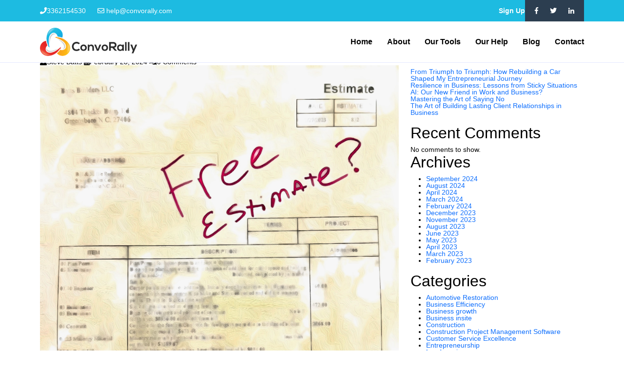

--- FILE ---
content_type: text/html; charset=UTF-8
request_url: https://convorally.com/tag/subcontractors/
body_size: 13607
content:
<!DOCTYPE html>
<html lang="en-US" class="no-js no-svg">

<head>
    <meta charset="UTF-8">
    <meta name="viewport" content="width=device-width, initial-scale=1">
            <!--fonts-->
            <link rel="preconnect" href="https://fonts.gstatic.com">
        <link
            href="https://fonts.googleapis.com/css2?family=Jost:wght@100;200;300;400;500;600;700;800;900&display=swap"
            rel="stylesheet">
<!-- Google tag (gtag.js) -->
<script async src="https://www.googletagmanager.com/gtag/js?id=G-LLJ18RJL3F"></script>
<script>
  window.dataLayer = window.dataLayer || [];
  function gtag(){dataLayer.push(arguments);}
  gtag('js', new Date());
  gtag('config', 'G-LLJ18RJL3F');
</script>
    	<style type="text/css">

		h1.site-title a, p.site-title a {
			color: #452892;
		}

	</style>
		
	<meta name='robots' content='index, follow, max-image-preview:large, max-snippet:-1, max-video-preview:-1' />
		<style>img:is([sizes="auto" i], [sizes^="auto," i]) { contain-intrinsic-size: 3000px 1500px }</style>
		
	<!-- This site is optimized with the Yoast SEO Premium plugin v23.3 (Yoast SEO v23.5) - https://yoast.com/wordpress/plugins/seo/ -->
	<title>subcontractors Archives - ConvoRally</title>
	<link rel="canonical" href="https://convorally.com/tag/subcontractors/" />
	<meta property="og:locale" content="en_US" />
	<meta property="og:type" content="article" />
	<meta property="og:title" content="subcontractors Archives" />
	<meta property="og:url" content="https://convorally.com/tag/subcontractors/" />
	<meta property="og:site_name" content="ConvoRally" />
	<meta name="twitter:card" content="summary_large_image" />
	<script type="application/ld+json" class="yoast-schema-graph">{"@context":"https://schema.org","@graph":[{"@type":"CollectionPage","@id":"https://convorally.com/tag/subcontractors/","url":"https://convorally.com/tag/subcontractors/","name":"subcontractors Archives - ConvoRally","isPartOf":{"@id":"https://convorally.com/#website"},"primaryImageOfPage":{"@id":"https://convorally.com/tag/subcontractors/#primaryimage"},"image":{"@id":"https://convorally.com/tag/subcontractors/#primaryimage"},"thumbnailUrl":"https://convorally.com/wp-content/uploads/2024/02/Free-estimates.jpg","breadcrumb":{"@id":"https://convorally.com/tag/subcontractors/#breadcrumb"},"inLanguage":"en-US"},{"@type":"ImageObject","inLanguage":"en-US","@id":"https://convorally.com/tag/subcontractors/#primaryimage","url":"https://convorally.com/wp-content/uploads/2024/02/Free-estimates.jpg","contentUrl":"https://convorally.com/wp-content/uploads/2024/02/Free-estimates.jpg","width":1746,"height":2293},{"@type":"BreadcrumbList","@id":"https://convorally.com/tag/subcontractors/#breadcrumb","itemListElement":[{"@type":"ListItem","position":1,"name":"Home","item":"https://convorally.com/"},{"@type":"ListItem","position":2,"name":"subcontractors"}]},{"@type":"WebSite","@id":"https://convorally.com/#website","url":"https://convorally.com/","name":"ConvoRally","description":"","publisher":{"@id":"https://convorally.com/#organization"},"potentialAction":[{"@type":"SearchAction","target":{"@type":"EntryPoint","urlTemplate":"https://convorally.com/?s={search_term_string}"},"query-input":{"@type":"PropertyValueSpecification","valueRequired":true,"valueName":"search_term_string"}}],"inLanguage":"en-US"},{"@type":"Organization","@id":"https://convorally.com/#organization","name":"ConvoRally","url":"https://convorally.com/","logo":{"@type":"ImageObject","inLanguage":"en-US","@id":"https://convorally.com/#/schema/logo/image/","url":"https://convorally.com/wp-content/uploads/2023/04/cropped-cropped-logo.png","contentUrl":"https://convorally.com/wp-content/uploads/2023/04/cropped-cropped-logo.png","width":1243,"height":250,"caption":"ConvoRally"},"image":{"@id":"https://convorally.com/#/schema/logo/image/"},"sameAs":["https://www.facebook.com/profile.php?id=100080449999764","http://linkedin.com/in/steve-batts"],"numberOfEmployees":{"@type":"QuantitativeValue","minValue":"1","maxValue":"10"}}]}</script>
	<!-- / Yoast SEO Premium plugin. -->


<link rel='dns-prefetch' href='//cdn.jsdelivr.net' />
<link rel='dns-prefetch' href='//fonts.googleapis.com' />
<link rel='dns-prefetch' href='//www.googletagmanager.com' />
<link rel="alternate" type="application/rss+xml" title="ConvoRally &raquo; Feed" href="https://convorally.com/feed/" />
<link rel="alternate" type="application/rss+xml" title="ConvoRally &raquo; Comments Feed" href="https://convorally.com/comments/feed/" />
<link rel="alternate" type="application/rss+xml" title="ConvoRally &raquo; subcontractors Tag Feed" href="https://convorally.com/tag/subcontractors/feed/" />
		<style>
			.lazyload,
			.lazyloading {
				max-width: 100%;
			}
		</style>
		<script type="text/javascript">
/* <![CDATA[ */
window._wpemojiSettings = {"baseUrl":"https:\/\/s.w.org\/images\/core\/emoji\/14.0.0\/72x72\/","ext":".png","svgUrl":"https:\/\/s.w.org\/images\/core\/emoji\/14.0.0\/svg\/","svgExt":".svg","source":{"concatemoji":"https:\/\/convorally.com\/wp-includes\/js\/wp-emoji-release.min.js?ver=6.4.3"}};
/*! This file is auto-generated */
!function(i,n){var o,s,e;function c(e){try{var t={supportTests:e,timestamp:(new Date).valueOf()};sessionStorage.setItem(o,JSON.stringify(t))}catch(e){}}function p(e,t,n){e.clearRect(0,0,e.canvas.width,e.canvas.height),e.fillText(t,0,0);var t=new Uint32Array(e.getImageData(0,0,e.canvas.width,e.canvas.height).data),r=(e.clearRect(0,0,e.canvas.width,e.canvas.height),e.fillText(n,0,0),new Uint32Array(e.getImageData(0,0,e.canvas.width,e.canvas.height).data));return t.every(function(e,t){return e===r[t]})}function u(e,t,n){switch(t){case"flag":return n(e,"\ud83c\udff3\ufe0f\u200d\u26a7\ufe0f","\ud83c\udff3\ufe0f\u200b\u26a7\ufe0f")?!1:!n(e,"\ud83c\uddfa\ud83c\uddf3","\ud83c\uddfa\u200b\ud83c\uddf3")&&!n(e,"\ud83c\udff4\udb40\udc67\udb40\udc62\udb40\udc65\udb40\udc6e\udb40\udc67\udb40\udc7f","\ud83c\udff4\u200b\udb40\udc67\u200b\udb40\udc62\u200b\udb40\udc65\u200b\udb40\udc6e\u200b\udb40\udc67\u200b\udb40\udc7f");case"emoji":return!n(e,"\ud83e\udef1\ud83c\udffb\u200d\ud83e\udef2\ud83c\udfff","\ud83e\udef1\ud83c\udffb\u200b\ud83e\udef2\ud83c\udfff")}return!1}function f(e,t,n){var r="undefined"!=typeof WorkerGlobalScope&&self instanceof WorkerGlobalScope?new OffscreenCanvas(300,150):i.createElement("canvas"),a=r.getContext("2d",{willReadFrequently:!0}),o=(a.textBaseline="top",a.font="600 32px Arial",{});return e.forEach(function(e){o[e]=t(a,e,n)}),o}function t(e){var t=i.createElement("script");t.src=e,t.defer=!0,i.head.appendChild(t)}"undefined"!=typeof Promise&&(o="wpEmojiSettingsSupports",s=["flag","emoji"],n.supports={everything:!0,everythingExceptFlag:!0},e=new Promise(function(e){i.addEventListener("DOMContentLoaded",e,{once:!0})}),new Promise(function(t){var n=function(){try{var e=JSON.parse(sessionStorage.getItem(o));if("object"==typeof e&&"number"==typeof e.timestamp&&(new Date).valueOf()<e.timestamp+604800&&"object"==typeof e.supportTests)return e.supportTests}catch(e){}return null}();if(!n){if("undefined"!=typeof Worker&&"undefined"!=typeof OffscreenCanvas&&"undefined"!=typeof URL&&URL.createObjectURL&&"undefined"!=typeof Blob)try{var e="postMessage("+f.toString()+"("+[JSON.stringify(s),u.toString(),p.toString()].join(",")+"));",r=new Blob([e],{type:"text/javascript"}),a=new Worker(URL.createObjectURL(r),{name:"wpTestEmojiSupports"});return void(a.onmessage=function(e){c(n=e.data),a.terminate(),t(n)})}catch(e){}c(n=f(s,u,p))}t(n)}).then(function(e){for(var t in e)n.supports[t]=e[t],n.supports.everything=n.supports.everything&&n.supports[t],"flag"!==t&&(n.supports.everythingExceptFlag=n.supports.everythingExceptFlag&&n.supports[t]);n.supports.everythingExceptFlag=n.supports.everythingExceptFlag&&!n.supports.flag,n.DOMReady=!1,n.readyCallback=function(){n.DOMReady=!0}}).then(function(){return e}).then(function(){var e;n.supports.everything||(n.readyCallback(),(e=n.source||{}).concatemoji?t(e.concatemoji):e.wpemoji&&e.twemoji&&(t(e.twemoji),t(e.wpemoji)))}))}((window,document),window._wpemojiSettings);
/* ]]> */
</script>
<style id='wp-emoji-styles-inline-css' type='text/css'>

	img.wp-smiley, img.emoji {
		display: inline !important;
		border: none !important;
		box-shadow: none !important;
		height: 1em !important;
		width: 1em !important;
		margin: 0 0.07em !important;
		vertical-align: -0.1em !important;
		background: none !important;
		padding: 0 !important;
	}
</style>
<link rel='stylesheet' id='wp-block-library-css' href='https://convorally.com/wp-includes/css/dist/block-library/style.min.css?ver=6.4.3' type='text/css' media='all' />
<style id='classic-theme-styles-inline-css' type='text/css'>
/*! This file is auto-generated */
.wp-block-button__link{color:#fff;background-color:#32373c;border-radius:9999px;box-shadow:none;text-decoration:none;padding:calc(.667em + 2px) calc(1.333em + 2px);font-size:1.125em}.wp-block-file__button{background:#32373c;color:#fff;text-decoration:none}
</style>
<style id='global-styles-inline-css' type='text/css'>
body{--wp--preset--color--black: #000000;--wp--preset--color--cyan-bluish-gray: #abb8c3;--wp--preset--color--white: #ffffff;--wp--preset--color--pale-pink: #f78da7;--wp--preset--color--vivid-red: #cf2e2e;--wp--preset--color--luminous-vivid-orange: #ff6900;--wp--preset--color--luminous-vivid-amber: #fcb900;--wp--preset--color--light-green-cyan: #7bdcb5;--wp--preset--color--vivid-green-cyan: #00d084;--wp--preset--color--pale-cyan-blue: #8ed1fc;--wp--preset--color--vivid-cyan-blue: #0693e3;--wp--preset--color--vivid-purple: #9b51e0;--wp--preset--gradient--vivid-cyan-blue-to-vivid-purple: linear-gradient(135deg,rgba(6,147,227,1) 0%,rgb(155,81,224) 100%);--wp--preset--gradient--light-green-cyan-to-vivid-green-cyan: linear-gradient(135deg,rgb(122,220,180) 0%,rgb(0,208,130) 100%);--wp--preset--gradient--luminous-vivid-amber-to-luminous-vivid-orange: linear-gradient(135deg,rgba(252,185,0,1) 0%,rgba(255,105,0,1) 100%);--wp--preset--gradient--luminous-vivid-orange-to-vivid-red: linear-gradient(135deg,rgba(255,105,0,1) 0%,rgb(207,46,46) 100%);--wp--preset--gradient--very-light-gray-to-cyan-bluish-gray: linear-gradient(135deg,rgb(238,238,238) 0%,rgb(169,184,195) 100%);--wp--preset--gradient--cool-to-warm-spectrum: linear-gradient(135deg,rgb(74,234,220) 0%,rgb(151,120,209) 20%,rgb(207,42,186) 40%,rgb(238,44,130) 60%,rgb(251,105,98) 80%,rgb(254,248,76) 100%);--wp--preset--gradient--blush-light-purple: linear-gradient(135deg,rgb(255,206,236) 0%,rgb(152,150,240) 100%);--wp--preset--gradient--blush-bordeaux: linear-gradient(135deg,rgb(254,205,165) 0%,rgb(254,45,45) 50%,rgb(107,0,62) 100%);--wp--preset--gradient--luminous-dusk: linear-gradient(135deg,rgb(255,203,112) 0%,rgb(199,81,192) 50%,rgb(65,88,208) 100%);--wp--preset--gradient--pale-ocean: linear-gradient(135deg,rgb(255,245,203) 0%,rgb(182,227,212) 50%,rgb(51,167,181) 100%);--wp--preset--gradient--electric-grass: linear-gradient(135deg,rgb(202,248,128) 0%,rgb(113,206,126) 100%);--wp--preset--gradient--midnight: linear-gradient(135deg,rgb(2,3,129) 0%,rgb(40,116,252) 100%);--wp--preset--font-size--small: 13px;--wp--preset--font-size--medium: 20px;--wp--preset--font-size--large: 36px;--wp--preset--font-size--x-large: 42px;--wp--preset--spacing--20: 0.44rem;--wp--preset--spacing--30: 0.67rem;--wp--preset--spacing--40: 1rem;--wp--preset--spacing--50: 1.5rem;--wp--preset--spacing--60: 2.25rem;--wp--preset--spacing--70: 3.38rem;--wp--preset--spacing--80: 5.06rem;--wp--preset--shadow--natural: 6px 6px 9px rgba(0, 0, 0, 0.2);--wp--preset--shadow--deep: 12px 12px 50px rgba(0, 0, 0, 0.4);--wp--preset--shadow--sharp: 6px 6px 0px rgba(0, 0, 0, 0.2);--wp--preset--shadow--outlined: 6px 6px 0px -3px rgba(255, 255, 255, 1), 6px 6px rgba(0, 0, 0, 1);--wp--preset--shadow--crisp: 6px 6px 0px rgba(0, 0, 0, 1);}:where(.is-layout-flex){gap: 0.5em;}:where(.is-layout-grid){gap: 0.5em;}body .is-layout-flow > .alignleft{float: left;margin-inline-start: 0;margin-inline-end: 2em;}body .is-layout-flow > .alignright{float: right;margin-inline-start: 2em;margin-inline-end: 0;}body .is-layout-flow > .aligncenter{margin-left: auto !important;margin-right: auto !important;}body .is-layout-constrained > .alignleft{float: left;margin-inline-start: 0;margin-inline-end: 2em;}body .is-layout-constrained > .alignright{float: right;margin-inline-start: 2em;margin-inline-end: 0;}body .is-layout-constrained > .aligncenter{margin-left: auto !important;margin-right: auto !important;}body .is-layout-constrained > :where(:not(.alignleft):not(.alignright):not(.alignfull)){max-width: var(--wp--style--global--content-size);margin-left: auto !important;margin-right: auto !important;}body .is-layout-constrained > .alignwide{max-width: var(--wp--style--global--wide-size);}body .is-layout-flex{display: flex;}body .is-layout-flex{flex-wrap: wrap;align-items: center;}body .is-layout-flex > *{margin: 0;}body .is-layout-grid{display: grid;}body .is-layout-grid > *{margin: 0;}:where(.wp-block-columns.is-layout-flex){gap: 2em;}:where(.wp-block-columns.is-layout-grid){gap: 2em;}:where(.wp-block-post-template.is-layout-flex){gap: 1.25em;}:where(.wp-block-post-template.is-layout-grid){gap: 1.25em;}.has-black-color{color: var(--wp--preset--color--black) !important;}.has-cyan-bluish-gray-color{color: var(--wp--preset--color--cyan-bluish-gray) !important;}.has-white-color{color: var(--wp--preset--color--white) !important;}.has-pale-pink-color{color: var(--wp--preset--color--pale-pink) !important;}.has-vivid-red-color{color: var(--wp--preset--color--vivid-red) !important;}.has-luminous-vivid-orange-color{color: var(--wp--preset--color--luminous-vivid-orange) !important;}.has-luminous-vivid-amber-color{color: var(--wp--preset--color--luminous-vivid-amber) !important;}.has-light-green-cyan-color{color: var(--wp--preset--color--light-green-cyan) !important;}.has-vivid-green-cyan-color{color: var(--wp--preset--color--vivid-green-cyan) !important;}.has-pale-cyan-blue-color{color: var(--wp--preset--color--pale-cyan-blue) !important;}.has-vivid-cyan-blue-color{color: var(--wp--preset--color--vivid-cyan-blue) !important;}.has-vivid-purple-color{color: var(--wp--preset--color--vivid-purple) !important;}.has-black-background-color{background-color: var(--wp--preset--color--black) !important;}.has-cyan-bluish-gray-background-color{background-color: var(--wp--preset--color--cyan-bluish-gray) !important;}.has-white-background-color{background-color: var(--wp--preset--color--white) !important;}.has-pale-pink-background-color{background-color: var(--wp--preset--color--pale-pink) !important;}.has-vivid-red-background-color{background-color: var(--wp--preset--color--vivid-red) !important;}.has-luminous-vivid-orange-background-color{background-color: var(--wp--preset--color--luminous-vivid-orange) !important;}.has-luminous-vivid-amber-background-color{background-color: var(--wp--preset--color--luminous-vivid-amber) !important;}.has-light-green-cyan-background-color{background-color: var(--wp--preset--color--light-green-cyan) !important;}.has-vivid-green-cyan-background-color{background-color: var(--wp--preset--color--vivid-green-cyan) !important;}.has-pale-cyan-blue-background-color{background-color: var(--wp--preset--color--pale-cyan-blue) !important;}.has-vivid-cyan-blue-background-color{background-color: var(--wp--preset--color--vivid-cyan-blue) !important;}.has-vivid-purple-background-color{background-color: var(--wp--preset--color--vivid-purple) !important;}.has-black-border-color{border-color: var(--wp--preset--color--black) !important;}.has-cyan-bluish-gray-border-color{border-color: var(--wp--preset--color--cyan-bluish-gray) !important;}.has-white-border-color{border-color: var(--wp--preset--color--white) !important;}.has-pale-pink-border-color{border-color: var(--wp--preset--color--pale-pink) !important;}.has-vivid-red-border-color{border-color: var(--wp--preset--color--vivid-red) !important;}.has-luminous-vivid-orange-border-color{border-color: var(--wp--preset--color--luminous-vivid-orange) !important;}.has-luminous-vivid-amber-border-color{border-color: var(--wp--preset--color--luminous-vivid-amber) !important;}.has-light-green-cyan-border-color{border-color: var(--wp--preset--color--light-green-cyan) !important;}.has-vivid-green-cyan-border-color{border-color: var(--wp--preset--color--vivid-green-cyan) !important;}.has-pale-cyan-blue-border-color{border-color: var(--wp--preset--color--pale-cyan-blue) !important;}.has-vivid-cyan-blue-border-color{border-color: var(--wp--preset--color--vivid-cyan-blue) !important;}.has-vivid-purple-border-color{border-color: var(--wp--preset--color--vivid-purple) !important;}.has-vivid-cyan-blue-to-vivid-purple-gradient-background{background: var(--wp--preset--gradient--vivid-cyan-blue-to-vivid-purple) !important;}.has-light-green-cyan-to-vivid-green-cyan-gradient-background{background: var(--wp--preset--gradient--light-green-cyan-to-vivid-green-cyan) !important;}.has-luminous-vivid-amber-to-luminous-vivid-orange-gradient-background{background: var(--wp--preset--gradient--luminous-vivid-amber-to-luminous-vivid-orange) !important;}.has-luminous-vivid-orange-to-vivid-red-gradient-background{background: var(--wp--preset--gradient--luminous-vivid-orange-to-vivid-red) !important;}.has-very-light-gray-to-cyan-bluish-gray-gradient-background{background: var(--wp--preset--gradient--very-light-gray-to-cyan-bluish-gray) !important;}.has-cool-to-warm-spectrum-gradient-background{background: var(--wp--preset--gradient--cool-to-warm-spectrum) !important;}.has-blush-light-purple-gradient-background{background: var(--wp--preset--gradient--blush-light-purple) !important;}.has-blush-bordeaux-gradient-background{background: var(--wp--preset--gradient--blush-bordeaux) !important;}.has-luminous-dusk-gradient-background{background: var(--wp--preset--gradient--luminous-dusk) !important;}.has-pale-ocean-gradient-background{background: var(--wp--preset--gradient--pale-ocean) !important;}.has-electric-grass-gradient-background{background: var(--wp--preset--gradient--electric-grass) !important;}.has-midnight-gradient-background{background: var(--wp--preset--gradient--midnight) !important;}.has-small-font-size{font-size: var(--wp--preset--font-size--small) !important;}.has-medium-font-size{font-size: var(--wp--preset--font-size--medium) !important;}.has-large-font-size{font-size: var(--wp--preset--font-size--large) !important;}.has-x-large-font-size{font-size: var(--wp--preset--font-size--x-large) !important;}
.wp-block-navigation a:where(:not(.wp-element-button)){color: inherit;}
:where(.wp-block-post-template.is-layout-flex){gap: 1.25em;}:where(.wp-block-post-template.is-layout-grid){gap: 1.25em;}
:where(.wp-block-columns.is-layout-flex){gap: 2em;}:where(.wp-block-columns.is-layout-grid){gap: 2em;}
.wp-block-pullquote{font-size: 1.5em;line-height: 1.6;}
</style>
<link rel='stylesheet' id='contact-form-7-css' href='https://convorally.com/wp-content/plugins/contact-form-7/includes/css/styles.css?ver=5.9.8' type='text/css' media='all' />
<link rel='stylesheet' id='private-tutor-fonts-css' href='https://fonts.googleapis.com/css2?family=Jost:ital,wght@0,100;0,200;0,300;0,400;0,500;0,600;0,700;0,800;0,900;1,100;1,200;1,300;1,400;1,500;1,600;1,700;1,800;1,900&#038;display=swap' type='text/css' media='all' />
<link rel='stylesheet' id='bootstrap-css-css' href='https://convorally.com/wp-content/themes/convorally_new/assets/css/bootstrap.min.css?ver=6.4.3' type='text/css' media='all' />
<link rel='stylesheet' id='fontawesome-css-css' href='https://convorally.com/wp-content/themes/convorally_new/assets/css/fontawesome-all.min.css?ver=6.4.3' type='text/css' media='all' />
<link rel='stylesheet' id='slick-css-css' href='https://convorally.com/wp-content/themes/convorally_new/assets/css/slick.min.css?ver=6.4.3' type='text/css' media='all' />
<link rel='stylesheet' id='slick-theme-css-css' href='https://convorally.com/wp-content/themes/convorally_new/assets/css/slick-theme.min.css?ver=6.4.3' type='text/css' media='all' />
<link rel='stylesheet' id='aos-css-css' href='https://convorally.com/wp-content/themes/convorally_new/assets/css/aos.css?ver=6.4.3' type='text/css' media='all' />
<link rel='stylesheet' id='private-tutor-basic-style-css' href='https://convorally.com/wp-content/themes/convorally_new/style.css?ver=6.4.3' type='text/css' media='all' />
<style id='private-tutor-basic-style-inline-css' type='text/css'>
 .page-template-custom-home-page .bottom-header { position: static; border-bottom: 1px solid #4b95f4; } #inner-pages-header { background: linear-gradient(0deg,#eceffc,#fff 80%) no-repeat;  } #inner-pages-header h1, #inner-pages-header .theme-breadcrumb, #inner-pages-header .theme-breadcrumb a, #inner-pages-header .theme-breadcrumb span { color: #000;  }
</style>
<link rel='stylesheet' id='responsive-css-css' href='https://convorally.com/wp-content/themes/convorally_new/assets/css/responsive.css?ver=6.4.3' type='text/css' media='all' />
<link rel='stylesheet' id='font-awesome-css-css' href='https://convorally.com/wp-content/themes/convorally_new/assets/css/fontawesome-all.css?ver=6.4.3' type='text/css' media='all' />
<script type="text/javascript" src="https://convorally.com/wp-includes/js/jquery/jquery.min.js?ver=3.7.1" id="jquery-core-js"></script>
<script type="text/javascript" src="https://convorally.com/wp-includes/js/jquery/jquery-migrate.min.js?ver=3.4.1" id="jquery-migrate-js"></script>
<script type="text/javascript" src="https://convorally.com/wp-content/themes/convorally_new/assets/js/bootstrap.bundle.min.js?ver=6.4.3" id="bootstrap-js-js"></script>
<script type="text/javascript" src="https://convorally.com/wp-content/themes/convorally_new/assets/js/slick.min.js?ver=6.4.3" id="slick-js-js"></script>
<script type="text/javascript" src="https://convorally.com/wp-content/themes/convorally_new/assets/js/waypoints.min.js?ver=6.4.3" id="waypoints-js-js"></script>
<script type="text/javascript" src="https://convorally.com/wp-content/themes/convorally_new/assets/js/aos.js?ver=6.4.3" id="aos-js-js"></script>
<script type="text/javascript" src="https://convorally.com/wp-content/themes/convorally_new/assets/js/script.js?ver=6.4.3" id="script-js-js"></script>
<link rel="https://api.w.org/" href="https://convorally.com/wp-json/" /><link rel="alternate" type="application/json" href="https://convorally.com/wp-json/wp/v2/tags/29" /><link rel="EditURI" type="application/rsd+xml" title="RSD" href="https://convorally.com/xmlrpc.php?rsd" />
<meta name="generator" content="WordPress 6.4.3" />
<meta name="generator" content="Site Kit by Google 1.170.0" />		<script>
			document.documentElement.className = document.documentElement.className.replace('no-js', 'js');
		</script>
				<style>
			.no-js img.lazyload {
				display: none;
			}

			figure.wp-block-image img.lazyloading {
				min-width: 150px;
			}

			.lazyload,
			.lazyloading {
				--smush-placeholder-width: 100px;
				--smush-placeholder-aspect-ratio: 1/1;
				width: var(--smush-image-width, var(--smush-placeholder-width)) !important;
				aspect-ratio: var(--smush-image-aspect-ratio, var(--smush-placeholder-aspect-ratio)) !important;
			}

						.lazyload, .lazyloading {
				opacity: 0;
			}

			.lazyloaded {
				opacity: 1;
				transition: opacity 400ms;
				transition-delay: 0ms;
			}

					</style>
			<style type="text/css">

		h1.site-title a, p.site-title a {
			color: #452892;
		}

	</style>
		
	
    <script> !function(){var analytics=window.analytics=window.analytics||[];if(!analytics.initialize)if(analytics.invoked)window.console&&console.error&&console.error("Segment snippet included twice.");else{analytics.invoked=!0;analytics.methods=["trackSubmit","trackClick","trackLink","trackForm","pageview","identify","reset","group","track","ready","alias","debug","page","once","off","on","addSourceMiddleware","addIntegrationMiddleware","setAnonymousId","addDestinationMiddleware"];analytics.factory=function(e){return function(){var t=Array.prototype.slice.call(arguments);t.unshift(e);analytics.push(t);return analytics}};for(var e=0;e<analytics.methods.length;e++){var key=analytics.methods[e];analytics[key]=analytics.factory(key)}analytics.load=function(key,e){var t=document.createElement("script");t.type="text/javascript";t.async=!0;t.src="https://cdn.segment.com/analytics.js/v1/" + key + "/analytics.min.js";var n=document.getElementsByTagName("script")[0];n.parentNode.insertBefore(t,n);analytics._loadOptions=e};analytics._writeKey="Fmp7mI4SFmJ4i3ggJN1dKYJUUh0WCN6l";;analytics.SNIPPET_VERSION="4.15.3"; analytics.load("Fmp7mI4SFmJ4i3ggJN1dKYJUUh0WCN6l"); analytics.page(); }}(); </script>
<!-- Google Tag Manager -->
<script>(function(w,d,s,l,i){w[l]=w[l]||[];w[l].push({'gtm.start':
new Date().getTime(),event:'gtm.js'});var f=d.getElementsByTagName(s)[0],
j=d.createElement(s),dl=l!='dataLayer'?'&l='+l:'';j.async=true;j.src=
'https://www.googletagmanager.com/gtm.js?id='+i+dl;f.parentNode.insertBefore(j,f);
})(window,document,'script','dataLayer','GTM-NVN24GTR');</script>
<!-- End Google Tag Manager -->

</head>

<body class="archive tag tag-subcontractors tag-29 wp-custom-logo wp-embed-responsive hfeed has-sidebar page-two-column">
<!-- Google Tag Manager (noscript) -->
<noscript><iframe data-src="https://www.googletagmanager.com/ns.html?id=GTM-NVN24GTR"
height="0" width="0" style="display:none;visibility:hidden" src="[data-uri]" class="lazyload" data-load-mode="1"></iframe></noscript>
<!-- End Google Tag Manager (noscript) -->

    
    <a class="screen-reader-text skip-link" href="#skip-content">Skip to content</a>

    <header class="main-header">
    <div class="topbar">
      <div class="container">
        <div class="row align-items-center">
          <div class="col-md-6">
            <div class="top-items my-2 my-lg-0">
              <ul>
                <li><a href="tel:3362154530"><i class="fa fa-phone"></i>3362154530</a></li>
                <li><a href="mailto:help@convorally.com"><i class="far fa-envelope"></i> help@convorally.com</a></li>
              </ul>
            </div>
          </div>
          <div class="col-md-6">
            <div class="d-inline-flex gap-3 float-md-end align-items-center">
              <div class="sign-wrap flex-shrink-0">
                <a href="https://convorally.com/#/">Sign Up</a>
              </div>
              <div class="flex-grow-1">
                <div class="social-share">
                  <ul>
                    <li><a href=""><i class="fab fa-facebook-f"></i></a></li>
                    <li><a href=""><i class="fab fa-twitter"></i></a></li>
                    <li><a href="https://www.linkedin.com/company/convorally/"><i class="fab fa-linkedin-in"></i></a></li>
                  </ul>
                </div>
              </div>
            </div>
          </div>
        </div>
      </div>
    </div>
    <div class="nav-wrap">
      <div class="container">
        <nav class="navbar navbar-expand-lg">
        <a class="navbar-brand" href="https://convorally.com">
                            <img data-src="https://convorally.com/wp-content/themes/convorally_new/assets/images/convorally-logo.png" alt="Convorally" src="[data-uri]" class="lazyload" style="--smush-placeholder-width: 200px; --smush-placeholder-aspect-ratio: 200/58;">
                        </a>
          <button class="navbar-toggler" type="button" data-bs-toggle="collapse"
            data-bs-target="#navbarSupportedContent" aria-controls="navbarSupportedContent" aria-expanded="false"
            aria-label="Toggle navigation">
            <span class="navbar-toggler-icon"></span>
          </button>
          <div class="collapse navbar-collapse" id="navbarSupportedContent">
            <ul class="navbar-nav ms-auto">
                                    <li class="nav-item  ">
                            <a class="nav-link  " href="https://convorally.com/">Home</a>
                        </li>
                                        <li class="nav-item  ">
                            <a class="nav-link  " href="https://convorally.com/about-us/">About</a>
                        </li>
                                        <li class="nav-item  ">
                            <a class="nav-link  " href="https://convorally.com/feature-page/">Our Tools</a>
                        </li>
                                        <li class="nav-item  ">
                            <a class="nav-link  " href="https://convorally.com/our-help/">Our Help</a>
                        </li>
                                        <li class="nav-item  ">
                            <a class="nav-link  " href="https://convorally.com/blog/">Blog</a>
                        </li>
                                        <li class="nav-item  ">
                            <a class="nav-link  " href="https://convorally.com/contact-us/">Contact</a>
                        </li>
                              <!-- <li class="nav-item">
                <a class="nav-link active" aria-current="page" href="index.html">Home</a>
              </li>
              <li class="nav-item">
                <a class="nav-link" href="about-us.html">About Us</a>
              </li>
              <li class="nav-item">
                <a class="nav-link" href="our-tools.html">Our Tools</a>
              </li>
              <li class="nav-item">
                <a class="nav-link" href="help.html">Our Help</a>
              </li>
              <li class="nav-item">
                <a class="nav-link" href="blog.html">Blog</a>
              </li>
              <li class="nav-item">
                <a class="nav-link" href="contact.html">Contact Us</a>
              </li> -->
            </ul>
          </div>
        </nav>
      </div>
    </div>
  </header>

    <!--  -->
<div class="container">
			<header class="page-header">
			<h2 class="page-title">Tag: <span>subcontractors</span></h2>		</header>
	
	<div class="content-area">
		<main id="skip-content" class="site-main" role="main">
							<div class="row">
					<div class="content_area col-lg-8 col-md-8">
						<section id="post_section">
															
<article id="post-530" class="inner-service post-530 post type-post status-publish format-standard has-post-thumbnail hentry category-uncategorized tag-contractors tag-estimating tag-small-business-tips tag-subcontractors tag-time-management">
  <div class="article_content">
    <h3>Mastering the Art of Estimating: Five Strategies to Save Time and Avoid Free Work</h3>
    <div class="metabox">
      <span class="entry-author"><i class="fas fa-user"></i>Steve Batts</span>
      <span class="entry-date"><i class="fas fa-calendar-alt"></i>February 28, 2024</span>
      <span class="entry-comments"><i class="fas fa-comments"></i>0 Comments</span>
    </div>
          <img width="1746" height="2293" src="https://convorally.com/wp-content/uploads/2024/02/Free-estimates.jpg" class="attachment-post-thumbnail size-post-thumbnail wp-post-image" alt="" decoding="async" fetchpriority="high" />        <p><p>Have you ever poured hours into creating a meticulously detailed estimate, only for the client to glance at the total cost and declare it too steep? If so, you&#8217;re not alone. Like many contractors, I&#8217;ve faced the frustration of investing time and effort into estimates, only to have them dismissed with a cursory glance at [&hellip;]</p>
</p>
    <div class="read-btn">
      <a href="https://convorally.com/mastering-the-art-of-estimating-five-strategies-to-save-time-and-avoid-free-work/">Read More<span class="screen-reader-text">Read More</span></a>
    </div>
    <div class="clearfix"></div>
  </div>
</article>
<article id="post-425" class="inner-service post-425 post type-post status-publish format-standard has-post-thumbnail hentry category-business-efficiency category-construction category-construction-project-management-software category-landscaping category-learning-new-skills tag-communication-tools tag-construction-industry tag-convorally tag-efficiency tag-landscaping-industry tag-project-coordination tag-scheduling tag-subcontractors">
  <div class="article_content">
    <h3>Time is Money</h3>
    <div class="metabox">
      <span class="entry-author"><i class="fas fa-user"></i>Steve Batts</span>
      <span class="entry-date"><i class="fas fa-calendar-alt"></i>February 23, 2024</span>
      <span class="entry-comments"><i class="fas fa-comments"></i>0 Comments</span>
    </div>
          <img width="1024" height="1024" data-src="https://convorally.com/wp-content/uploads/2024/02/fee0e7f3-0df5-4fb1-a328-f3478dc5ee2a.jpeg" class="attachment-post-thumbnail size-post-thumbnail wp-post-image lazyload" alt="" decoding="async" src="[data-uri]" style="--smush-placeholder-width: 1024px; --smush-placeholder-aspect-ratio: 1024/1024;" />        <p><p>Resolving Project Coordination Challenges with ConvoRally In recent conversations with professionals in construction and tree industries, a recurring theme has emerged: the pivotal role of efficient scheduling. Time is money, a sentiment underscored by two compelling anecdotes. In the first instance, a homeowner renovating their basement faced a coordination hiccup. Despite collaboration among the contractor, [&hellip;]</p>
</p>
    <div class="read-btn">
      <a href="https://convorally.com/time-is-money/">Read More<span class="screen-reader-text">Read More</span></a>
    </div>
    <div class="clearfix"></div>
  </div>
</article>							<div class="navigation">
				                				                <div class="clearfix"></div>
				            </div>
						</section>
					</div>
					<div id="sidebar" class="col-lg-4 col-md-4"><section id="block-2" class="widget widget_block widget_search"><form role="search" method="get" action="https://convorally.com/" class="wp-block-search__button-outside wp-block-search__text-button wp-block-search"    ><label class="wp-block-search__label" for="wp-block-search__input-1" >Search</label><div class="wp-block-search__inside-wrapper " ><input class="wp-block-search__input" id="wp-block-search__input-1" placeholder="" value="" type="search" name="s" required /><button aria-label="Search" class="wp-block-search__button wp-element-button" type="submit" >Search</button></div></form></section><section id="block-3" class="widget widget_block"><div class="wp-block-group is-layout-flow wp-block-group-is-layout-flow"><div class="wp-block-group__inner-container"><h2 class="wp-block-heading">Recent Posts</h2><ul class="wp-block-latest-posts__list wp-block-latest-posts"><li><a class="wp-block-latest-posts__post-title" href="https://convorally.com/triumph-spitfire-restoration-lessons/">From Triumph to Triumph: How Rebuilding a Car Shaped My Entrepreneurial Journey</a></li>
<li><a class="wp-block-latest-posts__post-title" href="https://convorally.com/sticky-situations-resilience-in-business/">Resilience in Business: Lessons from Sticky Situations</a></li>
<li><a class="wp-block-latest-posts__post-title" href="https://convorally.com/ai-our-new-friend-in-work-and-business/">AI: Our New Friend in Work and Business?</a></li>
<li><a class="wp-block-latest-posts__post-title" href="https://convorally.com/mastering-the-art-of-saying-no/">Mastering the Art of Saying No</a></li>
<li><a class="wp-block-latest-posts__post-title" href="https://convorally.com/the-art-of-building-lasting-client-relationships-in-business/">The Art of Building Lasting Client Relationships in Business</a></li>
</ul></div></div></section><section id="block-4" class="widget widget_block"><div class="wp-block-group is-layout-flow wp-block-group-is-layout-flow"><div class="wp-block-group__inner-container"><h2 class="wp-block-heading">Recent Comments</h2><div class="no-comments wp-block-latest-comments">No comments to show.</div></div></div></section><section id="block-5" class="widget widget_block"><div class="wp-block-group is-layout-flow wp-block-group-is-layout-flow"><div class="wp-block-group__inner-container"><h2 class="wp-block-heading">Archives</h2><ul class="wp-block-archives-list wp-block-archives">	<li><a href='https://convorally.com/2024/09/'>September 2024</a></li>
	<li><a href='https://convorally.com/2024/08/'>August 2024</a></li>
	<li><a href='https://convorally.com/2024/04/'>April 2024</a></li>
	<li><a href='https://convorally.com/2024/03/'>March 2024</a></li>
	<li><a href='https://convorally.com/2024/02/'>February 2024</a></li>
	<li><a href='https://convorally.com/2023/12/'>December 2023</a></li>
	<li><a href='https://convorally.com/2023/11/'>November 2023</a></li>
	<li><a href='https://convorally.com/2023/08/'>August 2023</a></li>
	<li><a href='https://convorally.com/2023/06/'>June 2023</a></li>
	<li><a href='https://convorally.com/2023/05/'>May 2023</a></li>
	<li><a href='https://convorally.com/2023/04/'>April 2023</a></li>
	<li><a href='https://convorally.com/2023/03/'>March 2023</a></li>
	<li><a href='https://convorally.com/2023/02/'>February 2023</a></li>
</ul></div></div></section><section id="block-6" class="widget widget_block"><div class="wp-block-group is-layout-flow wp-block-group-is-layout-flow"><div class="wp-block-group__inner-container"><h2 class="wp-block-heading">Categories</h2><ul class="wp-block-categories-list wp-block-categories">	<li class="cat-item cat-item-86"><a href="https://convorally.com/category/automotive-restoration/">Automotive Restoration</a>
</li>
	<li class="cat-item cat-item-22"><a href="https://convorally.com/category/construction-project-management-software/business-efficiency/">Business Efficiency</a>
</li>
	<li class="cat-item cat-item-83"><a href="https://convorally.com/category/business-growth/">Business growth</a>
</li>
	<li class="cat-item cat-item-71"><a href="https://convorally.com/category/business-insite/">Business insite</a>
</li>
	<li class="cat-item cat-item-24"><a href="https://convorally.com/category/construction/">Construction</a>
</li>
	<li class="cat-item cat-item-3"><a href="https://convorally.com/category/construction-project-management-software/">Construction Project Management Software</a>
</li>
	<li class="cat-item cat-item-51"><a href="https://convorally.com/category/customer-service-excellence/">Customer Service Excellence</a>
</li>
	<li class="cat-item cat-item-72"><a href="https://convorally.com/category/entrepreneurship/">Entrepreneurship</a>
</li>
	<li class="cat-item cat-item-23"><a href="https://convorally.com/category/landscaping/">Landscaping</a>
</li>
	<li class="cat-item cat-item-73"><a href="https://convorally.com/category/leadership/">Leadership</a>
</li>
	<li class="cat-item cat-item-11"><a href="https://convorally.com/category/learning-new-skills/">Learning new skills</a>
</li>
	<li class="cat-item cat-item-12"><a href="https://convorally.com/category/mentoring/">Mentoring</a>
</li>
	<li class="cat-item cat-item-53"><a href="https://convorally.com/category/personal-development/">Personal Development</a>
</li>
	<li class="cat-item cat-item-54"><a href="https://convorally.com/category/personal-development/professional-growth/">Professional Growth</a>
</li>
	<li class="cat-item cat-item-85"><a href="https://convorally.com/category/project-management/">Project Management</a>
</li>
	<li class="cat-item cat-item-74"><a href="https://convorally.com/category/resilience/">Resilience</a>
</li>
	<li class="cat-item cat-item-84"><a href="https://convorally.com/category/resilience-and-problem-solving/">Resilience and Problem-Solving</a>
</li>
	<li class="cat-item cat-item-55"><a href="https://convorally.com/category/time-management/">Time Management</a>
</li>
	<li class="cat-item cat-item-1"><a href="https://convorally.com/category/uncategorized/">Uncategorized</a>
</li>
</ul></div></div></section>					</div>
				</div>
					</main>
	</div>
</div>

  <!--footer-->
  <footer class="main-footer">
    <div class="container">
      <div class="row">
        <div class="col-md-4">
          <div class="footer-logo">
            <img data-src="https://convorally.com/wp-content/themes/convorally_new/assets/img/convorally-logo-white.png" alt="" src="[data-uri]" class="lazyload" style="--smush-placeholder-width: 200px; --smush-placeholder-aspect-ratio: 200/58;">
          </div>
          <h4>GET IN TOUCH</h4>
          <div class="address-item d-flex gap-3 mb-3">
            <div class="flex-shrink-0 address-icon">
              <i class="fa fa-map-pin"></i>
            </div>
            <div class="flex-grow-1">
              <p class="mb-0">4804 Thacker Dairy Rd. Greensboro North Carolina 27406 </p>
              <!-- <p class="mb-0">Greensboro North Carolina 27406</p> -->
            </div>
          </div>
          <div class="address-item d-flex gap-3 mb-3">
            <div class="flex-shrink-0 address-icon">
              <a href="tel:3362154530"> <i class="fa fa-phone"></i></a>
            </div>
            <div class="flex-grow-1">
            <a href="tel:3362154530"><p class="mb-0">3362154530</p></a>
            </div>
          </div>
          <div class="address-item d-flex gap-3 mb-3">
            <div class="flex-shrink-0 address-icon">
             <a href="mailto:help@convorally.com"> <i class="far fa-envelope"></i></a>
            </div>
            <div class="flex-grow-1">
            <a href="mailto:help@convorally.com"><p class="mb-0">help@convorally.com</p></a>
            </div>
          </div>
        </div>
        <div class="col-md-3">
          <h4>INFORMATION</h4>
          <div class="footer-nav mb-4 my-md-0">
            <ul>
                                    <li>
                            <a href="https://convorally.com/">Home</a>
                        </li>
                                        <li>
                            <a href="https://convorally.com/about-us/">About</a>
                        </li>
                                        <li>
                            <a href="https://convorally.com/feature-page/">Our Tools</a>
                        </li>
                                        <li>
                            <a href="https://convorally.com/our-help/">Our Help</a>
                        </li>
                                        <li>
                            <a href="https://convorally.com/blog/">Blog</a>
                        </li>
                                        <li>
                            <a href="https://convorally.com/contact-us/">Contact</a>
                        </li>
                              <!-- <li><a href="#">Home</a></li>
              <li><a href="#">About Us</a></li>
              <li><a href="#">Services</a></li>
              <li><a href="#">Blog</a></li>
              <li><a href="#">Faq</a></li>
              <li><a href="#">Contact Us</a></li> -->
              <li><a href="#">Privacy Policy</a></li>
              <li><a href="#">Terms & Conditions</a></li>
            </ul>
          </div>
        </div>
        <div class="col-md-5">
          <h4>SUBSCRIBE OUR NEWSLETTER</h4>
          <div class="subscribe-from mb-4">
            <div class="form-group">
              <input type="text" class="form-control" placeholder="Email Address">
              <button class="subscribe-btn" type="submit">Subscribe</button>
            </div>
          </div>
          <h4>FOLLOW US</h4>
          <div class="social-share round-icons p-0">
            <ul>
              <li><a href=""><i class="fab fa-facebook-f"></i></a></li>
              <li><a href=""><i class="fab fa-twitter"></i></a></li>
              <li><a href="https://www.linkedin.com/company/convorally/"><i class="fab fa-linkedin-in"></i></a></li>
            </ul>
          </div>
        </div>
      </div>
      <div class="copyright-block text-center">
        <p class="mb-0">Copyright @ 2024 Convorally</p>
      </div>
    </div>
  </footer>
  <!--/footer-->
  

<script src="https://unpkg.com/sweetalert/dist/sweetalert.min.js"></script>
 <script>





jQuery(document).ready(function($) {
  'use strict';
  // main elements
  var $body = $('body');
  var $win = $(window);
  var $doc = $(document);
  			 // sticky header setup
         $win.scroll(function() {
          if ($(this).scrollTop()) {
              $('.main-header').addClass("sticky-nav");
          } else {
              $('.main-header').removeClass("sticky-nav");
          }
      });

      //banner
    $('.single-slider').slick({
        infinite: true,
        slidesToShow: 1,
        slidesToScroll: 1,
        dots:true,
        arrows:false,
      });  

      //testimonial
      $('.testimonial-slider').slick({
        infinite: true,
        slidesToShow: 1,
        slidesToScroll: 1,
        dots:true,
        arrows:true,
      });  

      //scroll to top
$(window).scroll(function() {
  if ($(this).scrollTop() > 100) {
      $('.scroll-to-top').fadeIn();
  } else {
      $('.scroll-to-top').fadeOut();
  }
});

$('.scroll-to-top').click(function() {
  $("html, body").animate({
      scrollTop: 0
  }, 600);
  return false;
});

//aos animation
AOS.init({
  offset: 80,
  duration: 600,
  easing: 'ease-in-sine',
  delay: 100,
});
});

jQuery(document).ready(function($) {
  (function($) { "use strict";

	$(document).ready(function(){"use strict";
		
		var progressPath = document.querySelector('.progress-wrap path');
		var pathLength = progressPath.getTotalLength();
		progressPath.style.transition = progressPath.style.WebkitTransition = 'none';
		progressPath.style.strokeDasharray = pathLength + ' ' + pathLength;
		progressPath.style.strokeDashoffset = pathLength;
		progressPath.getBoundingClientRect();
		progressPath.style.transition = progressPath.style.WebkitTransition = 'stroke-dashoffset 10ms linear';		
		var updateProgress = function () {
			var scroll = $(window).scrollTop();
			var height = $(document).height() - $(window).height();
			var progress = pathLength - (scroll * pathLength / height);
			progressPath.style.strokeDashoffset = progress;
		}
		updateProgress();
		$(window).scroll(updateProgress);	
		var offset = 50;
		var duration = 550;
		jQuery(window).on('scroll', function() {
			if (jQuery(this).scrollTop() > offset) {
				jQuery('.progress-wrap').addClass('active-progress');
			} else {
				jQuery('.progress-wrap').removeClass('active-progress');
			}
		});				
		jQuery('.progress-wrap').on('click', function(event) {
			event.preventDefault();
			jQuery('html, body').animate({scrollTop: 0}, duration);
			return false;
		})
		
		
	});
	
})(jQuery); 

});
</script>

    <div class="progress-wrap">
    <svg class="progress-circle svg-content" width="100%" height="100%" viewBox="-1 -1 102 102">
      <path d="M50,1 a49,49 0 0,1 0,98 a49,49 0 0,1 0,-98" />
    </svg>
  </div>

   

<script type="text/javascript" src="https://convorally.com/wp-includes/js/dist/vendor/wp-polyfill-inert.min.js?ver=3.1.2" id="wp-polyfill-inert-js"></script>
<script type="text/javascript" src="https://convorally.com/wp-includes/js/dist/vendor/regenerator-runtime.min.js?ver=0.14.0" id="regenerator-runtime-js"></script>
<script type="text/javascript" src="https://convorally.com/wp-includes/js/dist/vendor/wp-polyfill.min.js?ver=3.15.0" id="wp-polyfill-js"></script>
<script type="text/javascript" src="https://convorally.com/wp-includes/js/dist/hooks.min.js?ver=c6aec9a8d4e5a5d543a1" id="wp-hooks-js"></script>
<script type="text/javascript" src="https://convorally.com/wp-includes/js/dist/i18n.min.js?ver=7701b0c3857f914212ef" id="wp-i18n-js"></script>
<script type="text/javascript" id="wp-i18n-js-after">
/* <![CDATA[ */
wp.i18n.setLocaleData( { 'text direction\u0004ltr': [ 'ltr' ] } );
/* ]]> */
</script>
<script type="text/javascript" src="https://convorally.com/wp-content/plugins/contact-form-7/includes/swv/js/index.js?ver=5.9.8" id="swv-js"></script>
<script type="text/javascript" id="contact-form-7-js-extra">
/* <![CDATA[ */
var wpcf7 = {"api":{"root":"https:\/\/convorally.com\/wp-json\/","namespace":"contact-form-7\/v1"}};
/* ]]> */
</script>
<script type="text/javascript" src="https://convorally.com/wp-content/plugins/contact-form-7/includes/js/index.js?ver=5.9.8" id="contact-form-7-js"></script>
<script type="text/javascript" src="https://convorally.com/wp-content/themes/convorally_new/assets/js/navigation.js?ver=2.1.2" id="private-tutor-navigation-jquery-js"></script>
<script type="text/javascript" src="https://convorally.com/wp-content/themes/convorally_new/assets/js/jquery.superfish.js?ver=6.4.3" id="jquery-superfish-js"></script>
<script type="text/javascript" src="https://cdn.jsdelivr.net/jquery.validation/1.16.0/jquery.validate.min.js?ver=1.16.0" id="jquery-validation-js"></script>
<script type="text/javascript" id="smush-lazy-load-js-before">
/* <![CDATA[ */
var smushLazyLoadOptions = {"autoResizingEnabled":false,"autoResizeOptions":{"precision":5,"skipAutoWidth":true}};
/* ]]> */
</script>
<script type="text/javascript" src="https://convorally.com/wp-content/plugins/wp-smushit/app/assets/js/smush-lazy-load.min.js?ver=3.23.1" id="smush-lazy-load-js"></script>
</body>

</html>

--- FILE ---
content_type: text/css
request_url: https://convorally.com/wp-content/themes/convorally_new/style.css?ver=6.4.3
body_size: 29494
content:
body,
html {}

body {
	margin: 0;
	padding: 0;
	font-family: "Inter", sans-serif;
	font-optical-sizing: auto;
	line-height: 100%;
	font-size: 12px;
	color: #000000;
	-webkit-transition: .3s all linear;
	-moz-transition: .3s all linear;
	-o-transition: .3s all linear;
	-ms-transition: .3s all linear;
	transition: .3s all linear;
}

img {
	max-width: 100%;
	height: auto;
}

a {
	text-decoration: none;
	-webkit-transition: .3s all linear;
	-moz-transition: .3s all linear;
	-o-transition: .3s all linear;
	-ms-transition: .3s all linear;
	transition: .3s all linear;
}

a:hover,
a:focus {
	text-decoration: none;
}

.main-header {
	position: fixed;
	top: 0;
	left: 0;
	right: 0;
	z-index: 1999;
	transition: .3s all linear;
	-webkit-transition: .3s all linear;
	-moz-transition: .3s all linear;
	-ms-transition: .3s all linear;
	-o-transition: .3s all linear;
}

.main-header.sticky-nav {
	top: -45px;
}

.topbar {
	background: #1DBBE1;
}

.top-items {}

.top-items ul {
	margin: 0;
	padding: 0;
}

.top-items ul li {
	list-style-type: none;
	display: inline-block;
	margin: 0 20px 0 0;
}

.top-items ul li a {
	color: #fff;
	font-weight: 500;
}

.top-items ul li a:hover {
	color: #000;
}

.sign-wrap {}

.sign-wrap a {
	color: #fff;
	font-weight: 600;
}

.sign-wrap a:hover {
	color: #000;
}

.social-share {
	background: #2C3E50;
	padding: 15px 10px;
}

.social-share ul {
	margin: 0;
	padding: 0;
}

.social-share ul li {
	list-style-type: none;
	display: inline-block;
	margin: 0 10px;
}

.social-share ul li a {
	color: #fff;
	font-weight: 500;
}

.social-share ul li a:hover {
	color: #FFA60A;
}

.nav-wrap {
	transition: .3s all linear;
	-webkit-transition: .3s all linear;
	-moz-transition: .3s all linear;
	-ms-transition: .3s all linear;
	-o-transition: .3s all linear;
	background: #fff;
	border-bottom: rgba(0, 34, 255, 0.1) 1px solid;
}

.main-header.sticky-nav .nav-wrap {
	box-shadow: 0 1px 6px 1px rgba(0, 41, 243, 0.20);
}

.nav-wrap .nav-item {
	margin: 20px 0;
}

.nav-wrap .navbar-nav .nav-link {
	padding: 0;
	font-size: 16px;
	font-weight: 600;
	color: #000;
}

.nav-wrap .navbar-nav .nav-link.active,
.nav-wrap .navbar-nav .show>.nav-link,
.nav-wrap .navbar-nav .nav-link:hover {
	color: #1DBBE1;
}

.banner-block {
	position: relative;
	padding: 170px 0 20px;
	background: url(../img/bg.jpeg)0 0 no-repeat;
	background-size: cover;
	border-bottom: 1px solid #D2D2D2;
}

.image-overlay {
	position: absolute;
	width: 100%;
	height: 100%;
	top: 0;
	left: 0;
	background: rgba(0, 0, 0, 0.53);
}

.banner-content-wrap {
	position: relative;
}

.banner-title {
	max-width: 870px;
}

.banner-title h1 {
	font-weight: 600;
    font-size: 22px;
    line-height: 28px;
    color: #FFFFFF;
}

.banner-title h5 {
	font-weight: 500;
	font-size: 14px;
	line-height: 24px;
	color: #FFFFFF;
}

.banner-content-wrap p {
	font-weight: 500;
	font-size: 12px;
	line-height: 22px;
	color: #FFFFFF;
	margin: 0;
}

.scroll-card {
	position: absolute;
	top: 0;
	left: 0;
	right: 0;
	bottom: 0;
}

.banner-card {
	background: #fff;
	padding: 5px 15px 10px;
	position: relative;
	border-radius: 78px;
	-webkit-border-radius: 78px;
	-moz-border-radius: 78px;
	-ms-border-radius: 78px;
	-o-border-radius: 78px;
	transition: .2s all linear;
	-webkit-transition: .2s all linear;
	-moz-transition: .2s all linear;
	-ms-transition: .2s all linear;
	-o-transition: .2s all linear;
}

.banner-card:hover {
	background: #f8f8f8;
}

.banner-icon-wrap {
	transition: all 1.5s cubic-bezier(0, 0, 0.2, 1);
	-webkit-transition: all 1.5s cubic-bezier(0, 0, 0.2, 1);
	-moz-transition: all 1.5s cubic-bezier(0, 0, 0.2, 1);
	-ms-transition: all 1.5s cubic-bezier(0, 0, 0.2, 1);
	-o-transition: all 1.5s cubic-bezier(0, 0, 0.2, 1);
}

.banner-icon-wrap img {
	max-width: 36px;
}

.banner-card h6,
.download-box h6 {
	font-weight: 600;
	font-size: 14px;
	line-height: 22px;
	color: #0090B3;
	margin: 0 0;
}

.banner-card p {
	font-weight: 500;
	font-size: 12px;
	line-height: 16px;
	color: #3F3F3F;
	margin: 0;
}


.primary-btn {
	display: inline-block;
	border: none;
	background: #FFA60A;
	padding: 5px 10px;
	font-size: 12px;
	line-height: 24px;
	text-align: center;
	z-index: 0;
	color: #FFFFFF;
	border-radius: 8px;
	-webkit-border-radius: 8px;
	-moz-border-radius: 8px;
	-ms-border-radius: 8px;
	-o-border-radius: 8px;
}

.primary-btn:hover {
	color: #fff;
}

.btn-hover-cropping {
	overflow: hidden;
	position: relative;
	transition: all 1s;
}

.btn-hover-cropping::after {
	position: absolute;
	content: "";
	width: 150%;
	height: 0%;
	left: 50%;
	top: 50%;
	background-color: #1c1d20;
	transform: translateX(-50%) translateY(-50%) rotate(25deg);
	transition: all .75s;
	opacity: .5;
	z-index: -1;
	-webkit-transform: translateX(-50%) translateY(-50%) rotate(25deg);
	-moz-transform: translateX(-50%) translateY(-50%) rotate(25deg);
	-ms-transform: translateX(-50%) translateY(-50%) rotate(25deg);
	-o-transform: translateX(-50%) translateY(-50%) rotate(25deg);
}

.btn-hover-cropping:hover::after {
	height: 400%;
	opacity: 1;
}

.how-item {
	color: #fff;
}

.how-item:hover {
	color: #FFA60A;
}

@-webkit-keyframes playTwo {
	100% {
		-webkit-transform: scale(1.5);
		transform: scale(1.5);
		opacity: 0;
	}
}



.play-icon-wrap {
	display: inline-block;
	position: relative;
	width: 34px;
	height: 34px;
	line-height: 34px;
	text-align: center;
	font-size: 14px;
	color: #fff;
	background: #FFA60A;
	border-radius: 50%;
	-webkit-border-radius: 50%;
	-moz-border-radius: 50%;
	-ms-border-radius: 50%;
	-o-border-radius: 50%;
}

.play-icon-wrap:before,
.play-icon-wrap:after {
	content: "";
	width: 100%;
	height: 100%;
	background-color: #ffa60a;
	z-index: 1;
	opacity: .7;
	position: absolute;
	border-radius: 50%;
	top: 0;
	left: 0;
}

.play-icon-wrap::before {
	animation: playTwo 2s 2s ease-in-out infinite;
}

.play-icon-wrap::after {
	animation: playTwo 2s 2s ease-in-out infinite;
}

.play-icon-wrap i {
	text-shadow: 0px 4px 4px rgba(0, 0, 0, 0.25);
}

.download-box {
	padding: 10px 20px;
	background: #000000;
	/* border: 1px solid rgba(0, 206, 255, 0.4); */
	border-radius: 5px;
	-webkit-border-radius: 5px;
	-moz-border-radius: 5px;
	-ms-border-radius: 5px;
	-o-border-radius: 5px;
}

.download-box ul {
	margin: 0;
	padding: 0;
}

.download-box ul li {
	display: inline-block;
	list-style-type: none;
	margin: 0 20px 0 0;
	font-size: 26px;
}

.download-box ul li a {
	color: #fff;
}

.download-box ul li a:hover {
	color: #FFA60A;
}

.download-box h6 {
	font-size: 14px;
	margin: 0 0 10px;
}

.welcome-block {
	padding: 50px 0 100px;
	background: #101616;
	position: relative;
	overflow: hidden;
}

.desktop-img {
	position: relative;
	max-width: 900px;
	margin: 0 auto;
}

@keyframes hero-thumb-animation {
	0% {
		transform: translateY(-20px);
	}

	100% {
		transform: translateY(0px);
	}
}

@keyframes hero-thumb-sm-animation {
	0% {
		-webkit-transform: translateY(-20px) translateX(50px);
		-moz-transform: translateY(-20px) translateX(50px);
		-ms-transform: translateY(-20px) translateX(50px);
		transform: translateY(-20px) translateX(50px);
	}

	100% {
		-webkit-transform: translateY(-20px) translateX(0px);
		-moz-transform: translateY(-20px) translateX(0px);
		-ms-transform: translateY(-20px) translateX(0px);
		transform: translateY(-20px) translateX(0px);
	}
}

@keyframes hero-thumb-sm-2-animation {
	0% {
		-webkit-transform: translateY(-50px);
		-moz-transform: translateY(-50px);
		-ms-transform: translateY(-50px);
		transform: translateY(-50px);
	}

	100% {
		-webkit-transform: translateY(0px);
		-moz-transform: translateY(0px);
		-ms-transform: translateY(0px);
		transform: translateY(0px);
	}
}

.desktop-wrap {
	position: relative;
	margin-top: 80px;
}

.pop-card-wrap {
	position: absolute;
	top: 0;
	left: 0;
	-webkit-transition: all 0.3s linear 0s;
	-moz-transition: all 0.3s linear 0s;
	-ms-transition: all 0.3s linear 0s;
	-o-transition: all 0.3s linear 0s;
	transition: all 0.3s linear 0s;
}


.pop-card-wrap1 {
	top: 0;
	left: 0;
	max-width: 75px;
}

.pop-card-wrap1 img {
	-webkit-animation: hero-thumb-animation 4s linear infinite alternate;
	-moz-animation: hero-thumb-animation 4s linear infinite alternate;
	-o-animation: hero-thumb-animation 4s linear infinite alternate;
	animation: hero-thumb-animation 4s linear infinite alternate;
}


.pop-card-wrap2 {
	left: auto;
	right: 15px;
	max-width: 100px;
}

.pop-card-wrap2 img {
	-webkit-animation: hero-thumb-sm-2-animation 4s linear infinite alternate;
	-moz-animation: hero-thumb-sm-2-animation 4s linear infinite alternate;
	-o-animation: hero-thumb-sm-2-animation 4s linear infinite alternate;
	animation: hero-thumb-sm-2-animation 4s linear infinite alternate;
}

.pop-card-wrap3 {
	top: auto;
	bottom: -90px;
	max-width: 100px;
}

.pop-card-wrap3 img {
	-webkit-animation: hero-thumb-sm-2-animation 4s linear infinite alternate;
	-moz-animation: hero-thumb-sm-2-animation 4s linear infinite alternate;
	-o-animation: hero-thumb-sm-2-animation 4s linear infinite alternate;
	animation: hero-thumb-sm-2-animation 4s linear infinite alternate;
}


.pop-card-wrap4 {
	top: auto;
	left: 50%;
	bottom: -22px;
	transform: translate(-50%, 0);
	-webkit-transform: translate(-50%, 0);
	-moz-transform: translate(-50%, 0);
	-ms-transform: translate(-50%, 0);
	-o-transform: translate(-50%, 0);
	max-width: 145px;
}

.pop-card-wrap4 img {
	-webkit-animation: hero-thumb-sm-animation 4s linear infinite alternate;
	-moz-animation: hero-thumb-sm-animation 4s linear infinite alternate;
	-o-animation: hero-thumb-sm-animation 4s linear infinite alternate;
	animation: hero-thumb-sm-animation 4s linear infinite alternate;
}


.pop-card-wrap5 {
	top: auto;
	left: auto;
	right: 0;
	bottom: -62px;
	max-width: 80px;
}

.block-title {}

.block-title h2 {
	font-weight: 600;
	font-size: 22px;
	line-height: 28px;
	color: #fff;
	margin: 0 0 0;
}

.block-title h2 span {
	color: #1DBBE1;
}

.block-title h6 {
	font-weight: 500;
	font-size: 12px;
	line-height: 22px;
	color: #FFFFFF;
}

.divider {
	margin: 15px 0;
	width: 100px;
	height: 3px;
	background: #fff;
	border-radius: 10px;
	-webkit-border-radius: 10px;
	-moz-border-radius: 10px;
	-ms-border-radius: 10px;
	-o-border-radius: 10px;
}

.shape-wrap {
	position: absolute;
	width: 372px;
	height: 372px;
	top: -50px;
	left: 50%;
	z-index: 0;
	background: #1DBBE1;
	filter: blur(200px);
	-webkit-filter: blur(200px);
	border-radius: 50%;
	-webkit-border-radius: 50%;
	-moz-border-radius: 50%;
	-ms-border-radius: 50%;
	-o-border-radius: 50%;
	transform: translate(-50%, 0);
	-webkit-transform: translate(-50%, 0);
	-moz-transform: translate(-50%, 0);
	-ms-transform: translate(-50%, 0);
	-o-transform: translate(-50%, 0);
}

.bg-shape-1 {
	top: auto;
	bottom: 100px;
	left: auto;
	right: 0;
	transform: none;
	-webkit-transform: none;
	-moz-transform: none;
	-ms-transform: none;
	-o-transform: none;
}

.feature-block {
	background: #191919;
	padding: 50px 0;
	position: relative;
	overflow: hidden;
}

.feature-bg {
	/*Ellipse169*/
	position: absolute;
	width: 400px;
	height: 400px;
	left: 0;
	bottom: 0;
	background: #1DBBE1;
	filter: blur(150px);
	-webkit-filter: blur(150px);
	transform: translate(0, 0);
	-webkit-transform: translate(0, 0);
	-moz-transform: translate(0, 0);
	-ms-transform: translate(0, 0);
	-o-transform: translate(0, 0);
	z-index: 0;
}

.feature-bg1 {
	left: auto;
	right: 0;
	bottom: auto;
	top: 30%;
	width: 200px;
	height: 200px;
}

.feature-block .container {
	position: relative;
	z-index: 1;
}

.block-title h5 {
	font-weight: 600;
	font-size: 14px;
	line-height: 24px;
	text-align: center;
	color: #FFA60A;
}

.feature-card {
	padding: 30px 15px;
	border-radius: 10px;
	-webkit-border-radius: 10px;
	-moz-border-radius: 10px;
	-ms-border-radius: 10px;
	-o-border-radius: 10px;
}

@keyframes shake {

	10%,
	90% {
		-webkit-transform: translate3d(-1px, 0, 0);
		transform: translate3d(-1px, 0, 0);
	}

	20%,
	80% {
		-webkit-transform: translate3d(2px, 0, 0);
		transform: translate3d(2px, 0, 0);
	}

	30%,
	50%,
	70% {
		-webkit-transform: translate3d(-4px, 0, 0);
		transform: translate3d(-4px, 0, 0);
	}

	40%,
	60% {
		-webkit-transform: translate3d(4px, 0, 0);
		transform: translate3d(4px, 0, 0);
	}
}

.feature-icon-wrap {
	max-width: 30px;
	margin: 0 0 15px;
	transition: all 1.5s cubic-bezier(0, 0, 0.2, 1);
	-webkit-transition: all 1.5s cubic-bezier(0, 0, 0.2, 1);
	-moz-transition: all 1.5s cubic-bezier(0, 0, 0.2, 1);
	-ms-transition: all 1.5s cubic-bezier(0, 0, 0.2, 1);
	-o-transition: all 1.5s cubic-bezier(0, 0, 0.2, 1);
}

.feature-card:hover .feature-icon-wrap,
.service-card:hover .service-icon,
.banner-card:hover .banner-icon-wrap {
	-webkit-animation: shake 0.82s cubic-bezier(0.36, 0.07, 0.19, 0.97) both;
	animation: shake 0.82s cubic-bezier(0.36, 0.07, 0.19, 0.97) both;
	-webkit-transform: translate3d(0, 0, 0);
}

.feature-card h4 {
	font-weight: 700;
	font-size: 16px;
	line-height: 24px;
	color: #0098BD;
}

.checked-item {}

.checked-icon {
	font-size: 14px;
	line-height: 24px;
	color: #0E9E49;

}

.checked-item p {
	font-size: 12px;
	line-height: 22px;
	color: #5B5B5B;
	margin: 0;
}

.testimonial-block {
	background: url(../img/shape.png)bottom right no-repeat, #101616;
	padding: 50px 0;
}

.eclipse-group {
	min-height: 130px;
}

.eclipse-wrap {
	display: inline-block;
	width: 130px;
	height: 130px;
	background: #FFE7BE;
	border-radius: 50%;
	-webkit-border-radius: 50%;
	-moz-border-radius: 50%;
	-ms-border-radius: 50%;
	-o-border-radius: 50%;
}

.sm-eclipse {
	width: 70px;
	height: 70px;
}

.av-wrap {
	width: 100px;
	height: 100px;
	border-radius: 50%;
	-webkit-border-radius: 50%;
	-moz-border-radius: 50%;
	-ms-border-radius: 50%;
	-o-border-radius: 50%;
}

.av-wrap img {
	height: 100%;
	object-fit: cover;
	border-radius: 50%;
	-webkit-border-radius: 50%;
	-moz-border-radius: 50%;
	-ms-border-radius: 50%;
	-o-border-radius: 50%;
}

.testimonial-card {}

.quote-icon-wrap {
	font-size: 32px;
	line-height: 22px;
	color: #0E9E49;
}

.quote-icon-wrap i {
	transform: matrix(-1, 0, 0, 1, 0, 0);
	-webkit-transform: matrix(-1, 0, 0, 1, 0, 0);
	-moz-transform: matrix(-1, 0, 0, 1, 0, 0);
	-ms-transform: matrix(-1, 0, 0, 1, 0, 0);
	-o-transform: matrix(-1, 0, 0, 1, 0, 0);
}

.rating-wrap {
	color: #FFAF00;
	font-size: 16px;
}

.user-card {}

.testimonial-card p {
	font-size: 14px;
	line-height: 24px;
	color: #3F3F3F;
}

.sm-av {
	width: 50px;
	height: 50px;

}

.user-card h5 {
	font-weight: 600;
	font-size: 14px;
	line-height: 20px;
	color: #2C3E50;
	margin: 0;
}

.user-card p {
	font-size: 14px;
}

.service-block {
	background: #0D0E28;
	position: relative;
	padding: 50px 0 100px;
}

.service-card {
	-moz-border-radius: 10px;
	-ms-border-radius: 10px;
	-o-border-radius: 10px;
	padding: 15px;
	position: relative;
	border-radius: 15px;
	width: calc(100% - 2px);
	height: calc(100% - 2px);
	top: 1px;
	left: 1px;
	background: #171941;
}

.service-icon {
	text-align: center;
	margin: 15px 0;
	width: 43px;
	height: 43px;
	line-height: 43px;
	background: #1DBBE1;
	border: 1px solid #FFFFFF;
	box-shadow: 0px 4px 10px rgba(0, 0, 0, 0.15);
	border-radius: 5px;
	-webkit-border-radius: 5px;
	-moz-border-radius: 5px;
	-ms-border-radius: 5px;
	-o-border-radius: 5px;
	transition: all 1.5s cubic-bezier(0, 0, 0.2, 1);
	-webkit-transition: all 1.5s cubic-bezier(0, 0, 0.2, 1);
	-moz-transition: all 1.5s cubic-bezier(0, 0, 0.2, 1);
	-ms-transition: all 1.5s cubic-bezier(0, 0, 0.2, 1);
	-o-transition: all 1.5s cubic-bezier(0, 0, 0.2, 1);
}

.service-icon img {
	max-width: 30px;
}

.service-card h4 {
	font-weight: 600;
	font-size: 16px;
	line-height: 24px;
	color: #1DBBE1;
}

.service-card .checked-item p {
	color: #fff;
}

.service-card .checked-item p span {
	color: #1DBBE1;
	font-weight: 600;
}

.bg-shape {
	position: absolute;
	bottom: 0;
	left: 0;
	max-width: 185px;
}

.bg-shape1 {
	bottom: auto;
	top: 0;
	left: auto;
	right: 0;
	transform: rotate(180deg);
	-webkit-transform: rotate(180deg);
	-moz-transform: rotate(180deg);
	-ms-transform: rotate(180deg);
	-o-transform: rotate(180deg);
}

.info-block {
	position: relative;
	background: url(../img/bg1.jpeg)0 0 no-repeat;
	background-size: cover;
}

.info-block .container {
	position: relative;
}

.info-block p {
	font-weight: 500;
	font-size: 12px;
	line-height: 22px;
	text-align: center;
	color: #FFFFFF;
	margin: 0;
}

.parallax-image {
	background-attachment: fixed;
	background-position: 0 0;
	background-size: cover;
}

.main-footer {
	background: #2C3E50;
	padding: 50px 0 10px;
}

.footer-logo {
	margin-bottom: 50px;
}

.main-footer h4 {
	font-weight: 600;
	font-size: 16px;
	line-height: 22px;
	color: #FFFFFF;
	margin: 0 0 15px;
}

.address-item {}

.address-item i {
	font-size: 20px;
	color: #fff;
	line-height: 28px;
}

.address-item p {
	font-size: 14px;
	line-height: 24px;
	color: #FFFFFF;
}

.footer-nav {}

.footer-nav ul {
	margin: 0;
	padding: 0;
}

.footer-nav ul li {
	list-style-type: none;
	display: inline-block;
	color: #fff;
	line-height: 24px;
	margin: 0 10px 10px 0;
}

.footer-nav ul li a {
	color: #fff;
}

.footer-nav ul li a:hover {
	color: #FFA60A;
}

.subscribe-from {}

.subscribe-from .form-group {
	position: relative;
	background: #FFFFFF;
	outline: 4px solid rgba(255, 255, 255, 0.3);
	border-radius: 8px;
	-webkit-border-radius: 8px;
	-moz-border-radius: 8px;
	-ms-border-radius: 8px;
	-o-border-radius: 8px;
}

.subscribe-from .form-control {
	border: none;
	color: #3F3F3F;
	font-size: 14px;
	height: 50px;
	padding-right: 120px;
}

.subscribe-btn {
	background: #FFA60A;
	border: none;
	outline: none;
	position: absolute;
	right: 0;
	top: 0;
	font-weight: 600;
	font-size: 14px;
	line-height: 24px;
	text-align: center;
	color: #000000;
	padding: 13px 20px;
	border-radius: 0 4px 4px 0;
	-webkit-border-radius: 0 4px 4px 0;
	-moz-border-radius: 0 4px 4px 0;
	-ms-border-radius: 0 4px 4px 0;
	-o-border-radius: 0 4px 4px 0;
	transition: .2s all linear;
	-webkit-transition: .2s all linear;
	-moz-transition: .2s all linear;
	-ms-transition: .2s all linear;
	-o-transition: .2s all linear;
}

.subscribe-btn:hover {
	background: #d28703;
	color: #FFFFFF;
}

.round-icons.social-share ul li {
	margin: 0 5px 0 0;
}

.round-icons.social-share ul li a {
	display: inline-block;
	width: 50px;
	height: 50px;
	line-height: 50px;
	text-align: center;
	font-size: 20px;
	color: #2C3E50;
	line-height: 50px;
	background: #FFFFFF;
	border-radius: 50%;
	-webkit-border-radius: 50%;
	-moz-border-radius: 50%;
	-ms-border-radius: 50%;
	-o-border-radius: 50%;
}

.round-icons.social-share ul li a:hover {
	background: #FFA60A;
	color: #fff;
}

.copyright-block {
	padding: 15px 0;
	border-top: 1px solid rgba(255, 255, 255, 0.4);
	color: #fff;
	margin: 20px 0 0;
}

.progress-wrap {
	position: fixed;
	right: 30px;
	bottom: 30px;
	height: 46px;
	width: 46px;
	cursor: pointer;
	display: block;
	background: #fff;
	border-radius: 50px;
	box-shadow: inset 0 0 0 2px rgba(0, 0, 0, 0.1);
	z-index: 10000;
	opacity: 0;
	visibility: hidden;
	transform: translateY(15px);
	-webkit-transition: all 200ms linear;
	transition: all 200ms linear;
	-webkit-border-radius: 50px;
	-moz-border-radius: 50px;
	-ms-border-radius: 50px;
	-o-border-radius: 50px;
}

.progress-wrap.active-progress {
	opacity: 1;
	visibility: visible;
	transform: translateY(0);
}

.progress-wrap::after {
	position: absolute;
	font-weight: 900;
	font-family: "Font Awesome 5 Free";
	content: "\f077";
	text-align: center;
	line-height: 46px;
	font-size: 24px;
	color: #FFA60A;
	/* --- Pijl kleur --- */
	left: 0;
	top: 0;
	height: 46px;
	width: 46px;
	cursor: pointer;
	display: block;
	z-index: 1;
	-webkit-transition: all 200ms linear;
	transition: all 200ms linear;
}

.progress-wrap:hover::after {
	opacity: 0;
}

.progress-wrap::before {
	position: absolute;
	font-weight: 900;
	font-family: "Font Awesome 5 Free";
	content: "\f077";
	text-align: center;
	line-height: 46px;
	font-size: 24px;
	opacity: 0;
	background: black;
	-webkit-background-clip: text;
	-webkit-text-fill-color: transparent;
	left: 0;
	top: 0;
	height: 46px;
	width: 46px;
	cursor: pointer;
	display: block;
	z-index: 2;
	-webkit-transition: all 200ms linear;
	transition: all 200ms linear;
}

.progress-wrap:hover::before {
	opacity: 1;
}

.progress-wrap svg path {
	fill: none;
}

.progress-wrap svg.progress-circle path {
	stroke: #FFA60A;
	/* --- Lijn progres kleur --- */
	stroke-width: 4;
	box-sizing: border-box;
	-webkit-transition: all 200ms linear;
	transition: all 200ms linear;
}

.aboutus-block {}

.bg-dark-block {
	background: #05111A;
}

.bg-light-block {
	background: #081d2e;
}

.top-padding {
	padding-top: 85px;
}

.breadcrumb-wrap {}

.breadcrumb-wrap .breadcrumb,
.breadcrumb-wrap .breadcrumb-item a {
	color: #b3b3b3;
}

.breadcrumb-wrap .breadcrumb-item.active {
	color: #1DBBE1;
}

.para-wrap {
	line-height: 24px;
}
.para-wrap h3{
    font-size: 16px;
    line-height: 28px;
}
.transparent-box {
	background-color: #121B21;
	border: 1px solid rgba(255, 255, 255, 0.08);
}

.background-overlay-top {
	height: 100%;
	width: 100%;
	top: 0;
	left: 0;
	position: absolute;
	background-image: url(../img/Software-BG-6.webp);
	background-position: top center;
	background-repeat: no-repeat;
	background-size: 120% auto;
	opacity: 1;
	transition: background 0.3s, border-radius 0.3s, opacity 0.3s;
	-webkit-transition: background 0.3s, border-radius 0.3s, opacity 0.3s;
	-moz-transition: background 0.3s, border-radius 0.3s, opacity 0.3s;
	-ms-transition: background 0.3s, border-radius 0.3s, opacity 0.3s;
	-o-transition: background 0.3s, border-radius 0.3s, opacity 0.3s;
}

.background-overlay-bottom {
	height: 100%;
	width: 100%;
	top: 0;
	left: 0;
	position: absolute;
	background-image: url(../img/Software-BG-7.webp);
	background-position: bottom center;
	background-repeat: no-repeat;
	background-size: 120% auto;
	opacity: 1;
	transition: background 0.3s, border-radius 0.3s, opacity 0.3s;
	-webkit-transition: background 0.3s, border-radius 0.3s, opacity 0.3s;
	-moz-transition: background 0.3s, border-radius 0.3s, opacity 0.3s;
	-ms-transition: background 0.3s, border-radius 0.3s, opacity 0.3s;
	-o-transition: background 0.3s, border-radius 0.3s, opacity 0.3s;
}

.no-wrap {
	text-align: center;
	position: relative;
	width: 43px;
	height: 43px;
	line-height: 43px;
	font-weight: 600;
	color: #fff;
	background: #1DBBE1;
	border: 1px solid #FFFFFF;
	box-shadow: 0px 4px 10px rgba(0, 0, 0, 0.15);
	border-radius: 50%;
	-webkit-border-radius: 50%;
	-moz-border-radius: 50%;
	-ms-border-radius: 50%;
	-o-border-radius: 50%;
	transition: all 1.5s cubic-bezier(0, 0, 0.2, 1);
	-webkit-transition: all 1.5s cubic-bezier(0, 0, 0.2, 1);
	-moz-transition: all 1.5s cubic-bezier(0, 0, 0.2, 1);
	-ms-transition: all 1.5s cubic-bezier(0, 0, 0.2, 1);
	-o-transition: all 1.5s cubic-bezier(0, 0, 0.2, 1);
}

.iconed-card:hover .no-wrap {
	-webkit-animation: shake 0.82s cubic-bezier(0.36, 0.07, 0.19, 0.97) both;
	animation: shake 0.82s cubic-bezier(0.36, 0.07, 0.19, 0.97) both;
	-webkit-transform: translate3d(0, 0, 0);
}

.primary-text {
	color: #1DBBE1;
}

.note-wrap {
	border-left: #1DBBE1 4px solid;
}
.note-wrap h4{
font-size: 14px;
line-height: 24px;
}
.work-process-wrap {
	position: relative;
	width: 100%;
	-ms-flex-wrap: wrap;
	flex-wrap: wrap;
	-ms-flex-line-pack: start;
	align-content: flex-start;
}
.expert-img{
	max-width:200px;
	margin: 0 auto;
}
.work-process-wrap .process-icon-item {
	position: relative;
	margin-bottom: 5.5rem;
}

.work-process-wrap .process-icon-item .process-icon {
	position: relative;
	z-index: 1;
	display: -webkit-box;
	display: -ms-flexbox;
	display: flex;
	-webkit-box-align: center;
	-ms-flex-align: center;
	align-items: center;
	-webkit-box-pack: center;
	-ms-flex-pack: center;
	justify-content: center;
	background-color: #fff;
	height: 50px;
	width: 50px;
	line-height: 1;
	border-radius: 50%;
	-webkit-box-shadow: 0 0 2.1875rem 0 rgba(119, 119, 120, 0.13);
	box-shadow: 0 0 2.1875rem 0 rgba(119, 119, 120, 0.13);
	-webkit-transition: all 0.5s ease-in-out;
	transition: all 0.5s ease-in-out;
}

.work-process-wrap .process-icon-item .process-icon i {
	font-size: 20px;
}

.work-process-wrap .process-icon-item .process-content {
	-webkit-box-flex: 1;
	-ms-flex: 1;
	flex: 1;
}

.work-process-wrap .process-icon-item svg {
	position: absolute;
	left: 50%;
	-webkit-transform: translateX(-50%);
	transform: translateX(-50%);
	top: 80%;
}

.work-process-wrap .process-icon-item svg:not(:root) {
	overflow: hidden;
}

.work-process-wrap .right-shape .d-flex {
	-ms-flex-direction: row-reverse !important;
	-webkit-box-orient: horizontal !important;
	-webkit-box-direction: reverse !important;
	flex-direction: row-reverse !important;
}

.round-checked-list {}

.round-checked-list ul {
	margin: 0;
	padding: 0;
}

.round-checked-list ul li {
	list-style-type: none;
	display: block;
	position: relative;
	padding-left: 40px;
	min-height: 26px;
	margin: 0 0 15px;
	padding-top: 2px;
	line-height: 20px;
}

.round-icon {
	position: absolute;
	left: 0;
	top: 0;
	background: linear-gradient(135deg, #a0eac2 0%, #31c369 100%);
	height: 26px;
	width: 26px;
	text-align: center;
	line-height: 26px;
	border-radius: 50%;
	color: #fff;
	font-size: 14px;
	box-shadow: 0px 6px 10px 0px rgba(16, 73, 189, 0.30);
	-webkit-border-radius: 50%;
	-moz-border-radius: 50%;
	-ms-border-radius: 50%;
	-o-border-radius: 50%;
}

.steps-block .no-wrap:before {
	content: "";
	display: inline-block;
	width: 1px;
	height: 170%;
	position: absolute;
	top: 0;
	left: 50%;
	z-index: -1;
	background-color: #e9e9e9;
}

.card-title {
	font-weight: 500;
	font-size: 16px;
	line-height: 24px;
	color: #1DBBE1;
	margin: 0 0 10px;
}

.card-title a {
	color: #1DBBE1;
}

.card-title a:hover {
	color: #fff;
}

.detail-link {
	color: #1DBBE1;
}

.detail-link:hover {
	color: #fff;
}

.pagination-wrap {}

.pagination-wrap .page-link {
	text-align: center;
	position: relative;
	width: 43px;
	height: 43px;
	line-height: 43px;
	padding: 0;
	font-weight: 600;
	color: #fff;
	background: #1DBBE1;
	border: 1px solid #FFFFFF;
	box-shadow: 0px 4px 10px rgba(0, 0, 0, 0.15);
	border-radius: 50%;
	-webkit-border-radius: 50%;
	-moz-border-radius: 50%;
	-ms-border-radius: 50%;
	-o-border-radius: 50%;
}

.pagination-wrap .page-link:hover {
	color: #fff;
	background: #0a8cac;
}

.pagination-wrap .page-item:not(:first-child) .page-link {
	margin-left: 10px;
}

.pagination-wrap .page-item:first-child .page-link,
.pagination-wrap .page-item:last-child .page-link {
	border-radius: 50%;
	-webkit-border-radius: 50%;
	-moz-border-radius: 50%;
	-ms-border-radius: 50%;
	-o-border-radius: 50%;
}

.pagination-wrap .active>.page-link,
.pagination-wrap .page-link.active {
	color: #000;
	background-color: #FFA60A;
	border-color: #fff;
}

.image-zoom-effect {
	overflow: hidden;
}

.image-zoom-effect img {
	transition: transform 2s;
	-webkit-transition: transform 2s;
	-moz-transition: transform 2s;
	-ms-transition: transform 2s;
	-o-transition: transform 2s;
}

.image-zoom-effect:hover img {
	transform: scale(1.1);
}

.animated-border {
	background: #080B42;
	position: relative;
	border-radius: 15px;
	transition: .4s all;
	border-radius: 15px;
	overflow: hidden;
	margin-top: 30px;
}

.animated-border:before {
	--angle: 45deg;
	background: conic-gradient(from var(--angle), #1DBBE1, #060a3d, #1DBBE1, #060a3d, #1DBBE1);
	border-radius: 15px;
	content: "";
	height: 200%;
	left: 50%;
	opacity: .4;
	position: absolute;
	top: 50%;
	-webkit-transform: translate(-50%, -50%);
	transform: translate(-50%, -50%);
	transition: all 1s;
	width: 200%;
	z-index: 0;
}

.animated-border:hover:before {
	opacity: 1;
	-webkit-transform: translate(-50%, -50%) rotate(180deg);
	transform: translate(-50%, -50%) rotate(180deg);
}

.inline-items {}

.inline-items ul {
	margin: 0;
	padding: 0;
}

.inline-items ul li {
	list-style-type: none;
	display: inline-block;
	margin: 0 10px 5px 0;
}

.tag-list {}

.tag-list ul {
	margin: 0;
	padding: 0;
}

.tag-list ul li {
	list-style-type: none;
	display: inline-block;
	margin: 0 5px 5px 0;
}

.tag-list ul li a {
	display: inline-block;
	padding: 5px 10px;
	line-height: 22px;
	color: #fff;
	border: 1px solid rgba(255, 255, 255, 0.5);
	border-radius: 4px;
	-webkit-border-radius: 4px;
	-moz-border-radius: 4px;
	-ms-border-radius: 4px;
	-o-border-radius: 4px;
}

.tag-list ul li a:hover {
	background: #1DBBE1;
	color: #fff;
}

.comment-card {}

.user-av {
	width: 100px;
}

.block-posts {}

.block-posts ul {
	margin: 0;
	padding: 0;
}

.block-posts ul li {
	list-style-type: none;
	display: block;
	margin: 0 0 10px;
	line-height: 24px;
	color: #fff;
	position: relative;
	padding-left: 15px;
}

.block-posts ul li a {
	color: #fff;
}

.block-posts ul li a:hover,
.category-card p a:hover {
	color: #1DBBE1;
}

.block-posts ul li:before {
	content: '';
	display: block;
	position: absolute;
	width: 5px;
	height: 5px;
	top: 10px;
	left: 0;
	background: #1DBBE1;
}

.category-card {}

.cat-img {
	width: 100px;
}

.category-card p {
	line-height: 22px;
}

.category-card p a {
	color: #fff;
}
.slick-dots {
    bottom: -50px;
}
.slick-dots li {
	width: auto;
	height: auto;
}

.slick-dots li button {
	width: 20px;
	height: 20px;
	padding: 0;
	background: #fff;
	border-radius: 50%;
	-webkit-border-radius: 50%;
	-moz-border-radius: 50%;
	-ms-border-radius: 50%;
	-o-border-radius: 50%;
}
.slick-dots li button:before{
	display: none;
}
.slick-dots li.slick-active button{
	background:#1dbbe1;
}
.testimonial-card{
	
}
.form-wrap{}
.form-wrap .form-control{
	font-size: 12px;
}

--- FILE ---
content_type: text/css
request_url: https://convorally.com/wp-content/themes/convorally_new/assets/css/responsive.css?ver=6.4.3
body_size: 4594
content:
 /*Small devices (landscape phones, 576px and up)*/
 @media (min-width: 576px) {}

 /*Medium devices (tablets, 768px and up)*/
 @media (min-width: 768px) {
     .pop-card-wrap1 {
         max-width: 150px;
     }

     .pop-card-wrap2 {
         max-width: 150px;
     }

     .pop-card-wrap3 {
         max-width: 150px;
     }

     .pop-card-wrap4 {
         max-width: 245px;
     }

     .pop-card-wrap5 {
         max-width: 150px;
     }

     .animated-border {
         min-height: 290px;
     }

     .service-card {
         padding: 30px 20px;
     }

     .bg-shape {
         max-width: 100%;
     }

     .footer-nav ul li {
         display: block;
         line-height: 24px;
         margin: 0 0 18px;
     }

     .testimonial-slider .slick-track {
         display: flex;
         gap: 1rem;
     }

     .testimonial-slider .slick-track .slick-slide {
         height: auto;
         align-items: center;
         justify-content: center;
     }
 }

 /*Large devices (desktops, 992px and up)*/
 @media (min-width: 992px) {
     body {
         font-size: 14px;
     }

     .nav-wrap .nav-item {
         margin: 0 0 0 30px;
     }

     .banner-block {
         padding: 170px 0 60px;
     }

     .banner-title h1 {
         font-size: 48px;
         line-height: 58px;
     }

     .banner-title h5 {
         font-size: 20px;
         line-height: 24px;
     }

     .block-title h6 {
         font-size: 16px;
         line-height: 22px;
     }

     .download-box h6 {
         font-size: 16px;
     }

     .primary-btn {
         padding: 12px 30px;
         font-size: 16px;
         line-height: 24px;
     }

     .pop-card-wrap1 {
         top: -78px;
         left: -20px;
         max-width: 200px;
     }

     .pop-card-wrap4 {
         bottom: -100px;
     }

     .pop-card-wrap2,
     .pop-card-wrap3,
     .pop-card-wrap5 {
         max-width: 200px;
     }
     .pop-card-wrap4{
        max-width: 400px;
     }
     .block-title h2 {
         font-size: 48px;
         line-height: 58px;
     }

     .divider {
         height: 5px;
     }

     .welcome-block {
         padding: 80px 0 150px;
     }

     .desktop-wrap {
         margin-top: 125px;
     }

     .block-title h5 {
         font-size: 20px;
     }

     .checked-item p {
         font-size: 14px;
         line-height: 24px;
     }

     .feature-card h4 {
         font-size: 20px;
         line-height: 30px;
     }

     .feature-icon-wrap {
         max-width: 60px;
     }

     .banner-content-wrap p {
         font-size: 16px;
         line-height: 24px;
     }

     .eclipse-wrap {
         width: 100px;
         height: 100px;
     }

     .sm-eclipse {
         width: 50px;
         height: 50px;
     }

     .av-wrap {
         width: 200px;
         height: 200px;
     }

     .sm-av {
         width: 50px;
         height: 50px;
     }

     .testimonial-card p {
         font-size: 18px;
         line-height: 26px;

     }

     .user-card h5 {
         font-size: 20px;
         line-height: 20px;
     }

     .service-card h4 {
         font-size: 20px;
         line-height: 30px;
     }

     .info-block p {
         font-size: 20px;
         line-height: 30px;
     }

     .main-footer h4 {
         font-size: 20px;
         line-height: 24px;
     }

     .note-wrap h4 {
         font-size: 24px;
         line-height: 34px;
     }
     .work-process-wrap .process-icon-item .process-icon {
        height: 140px;
        width: 140px;
        line-height: 1;
    }
    .work-process-wrap .process-icon-item .process-icon i {
        font-size: 40px;
    }
    .expert-img{
        max-width: 100%;
        margin: 0;
    }
    .top-padding {
        padding-top: 85px;
    }
    .para-wrap h3{
        font-size: 24px;
        line-height: 38px;
    }
    .card-title {
        font-size: 20px;
        line-height: 30px;
    }
 }

 /*Extra large devices (large desktops, 1200px and up)*/
 @media (min-width: 1200px) {}

 /*Extra large devices (large desktops, 1400px and up)*/
 @media (min-width: 1400px) {
     .eclipse-wrap {
         width: 130px;
         height: 130px;
     }

     .sm-eclipse {
         width: 70px;
         height: 70px;
     }

     .av-wrap {
         width: 255px;
         height: 255px;
     }

     .sm-av {
         width: 70px;
         height: 70px;
     }
 }

--- FILE ---
content_type: application/javascript
request_url: https://convorally.com/wp-content/themes/convorally_new/assets/js/navigation.js?ver=2.1.2
body_size: 4761
content:
/**
 * Theme functions file.
 *
 * Contains handlers for navigation.
 */

jQuery(function($){
 	"use strict";
   	jQuery('.main-menu-navigation > ul').superfish({
		delay:       500,
		animation:   {opacity:'show',height:'show'},
		speed:       'fast'
   	});

 	$( window ).scroll( function() {
		if ( $( this ).scrollTop() > 200 ) {
			$( '.back-to-top' ).addClass( 'show-back-to-top' );
		} else {
			$( '.back-to-top' ).removeClass( 'show-back-to-top' );
		}
	});

	// Click event to scroll to top.
	$( '.back-to-top' ).click( function() {
		$( 'html, body' ).animate( { scrollTop : 0 }, 500 );
		return false;
	});
});

function private_tutor_open() {
	jQuery(".sidenav").addClass('show');
}
function private_tutor_close() {
	jQuery(".sidenav").removeClass('show');
    jQuery( '.mobile-menu' ).focus();
}

function private_tutor_menuAccessibility() {
	var links, i, len,
	    private_tutor_menu = document.querySelector( '.nav-menu' ),
	    private_tutor_iconToggle = document.querySelector( '.nav-menu ul li:first-child a' );
    
	let private_tutor_focusableElements = 'button, a, input';
	let private_tutor_firstFocusableElement = private_tutor_iconToggle; // get first element to be focused inside menu
	let private_tutor_focusableContent = private_tutor_menu.querySelectorAll(private_tutor_focusableElements);
	let private_tutor_lastFocusableElement = private_tutor_focusableContent[private_tutor_focusableContent.length - 1]; // get last element to be focused inside menu

	if ( ! private_tutor_menu ) {
    	return false;
	}

	links = private_tutor_menu.getElementsByTagName( 'a' );

	// Each time a menu link is focused or blurred, toggle focus.
	for ( i = 0, len = links.length; i < len; i++ ) {
	    links[i].addEventListener( 'focus', toggleFocus, true );
	    links[i].addEventListener( 'blur', toggleFocus, true );
	}

	// Sets or removes the .focus class on an element.
	function toggleFocus() {
      	var self = this;

      	// Move up through the ancestors of the current link until we hit .mobile-menu.
      	while (-1 === self.className.indexOf( 'nav-menu' ) ) {
	      	// On li elements toggle the class .focus.
	      	if ( 'li' === self.tagName.toLowerCase() ) {
	          	if ( -1 !== self.className.indexOf( 'focus' ) ) {
	          		self.className = self.className.replace( ' focus', '' );
	          	} else {
	          		self.className += ' focus';
	          	}
	      	}
	      	self = self.parentElement;
      	}
	}
    
	// Trap focus inside modal to make it ADA compliant
	document.addEventListener('keydown', function (e) {
	    let isTabPressed = e.key === 'Tab' || e.keyCode === 9;

	    if ( ! isTabPressed ) {
	    	return;
	    }

	    if ( e.shiftKey ) { // if shift key pressed for shift + tab combination
	      	if (document.activeElement === private_tutor_firstFocusableElement) {
		        private_tutor_lastFocusableElement.focus(); // add focus for the last focusable element
		        e.preventDefault();
	      	}
	    } else { // if tab key is pressed
	    	if (document.activeElement === private_tutor_lastFocusableElement) { // if focused has reached to last focusable element then focus first focusable element after pressing tab
		      	private_tutor_firstFocusableElement.focus(); // add focus for the first focusable element
		      	e.preventDefault();
	    	}
	    }
	});   
}

jQuery(function($){
	$('.mobile-menu').click(function () {
	    private_tutor_menuAccessibility();
  	});
  	$('.search-toggle').click(function () {
	    private_tutor_trapFocus($('.search-outer'));
  	});
});

function private_tutor_search_open() {
	jQuery(".search-outer").addClass('show');
}
function private_tutor_search_close() {
	jQuery(".search-outer").removeClass('show');
}

function private_tutor_trapFocus(elem) {

    var private_tutor_tabbable = elem.find('select, input, textarea, button, a').filter(':visible');

    var private_tutor_firstTabbable = private_tutor_tabbable.first();
    var private_tutor_lastTabbable = private_tutor_tabbable.last();
    /*set focus on first input*/
    private_tutor_firstTabbable.focus();

    /*redirect last tab to first input*/
    private_tutor_lastTabbable.on('keydown', function (e) {
        if ((e.which === 9 && !e.shiftKey)) {
            e.preventDefault();
            private_tutor_firstTabbable.focus();
        }
    });

    /*redirect first shift+tab to last input*/
    private_tutor_firstTabbable.on('keydown', function (e) {
        if ((e.which === 9 && e.shiftKey)) {
            e.preventDefault();
            private_tutor_lastTabbable.focus();
        }
    });

    /* allow escape key to close insiders div */
    elem.on('keyup', function (e) {
        if (e.keyCode === 27) {
            elem.hide();
        }
        ;
    });
};

--- FILE ---
content_type: application/javascript
request_url: https://convorally.com/wp-content/themes/convorally_new/assets/js/script.js?ver=6.4.3
body_size: 2378
content:
jQuery(document).ready(function($) {

    'use strict';

    $(window).scroll(function() {
        if ($(this).scrollTop() > 62) {
            $('.main-header').addClass("sticky-nav");
        } else {
            $('.main-header').removeClass("sticky-nav");
        }
    });

    $(window).scroll(function() {
        if ($(this).scrollTop() > 100) {
            $('.scroll-to-top').fadeIn();
        } else {
            $('.scroll-to-top').fadeOut();
        }
    });

    $('.scroll-to-top').click(function() {
        $("html, body").animate({
            scrollTop: 0
        }, 600);
        return false;
    });
    $('#banner').slick({
        slidesToShow: 1,
        arrows: false,
        dots: true,
        infinite: true,
        autoplay: true,
        autoplaySpeed:5000,
    });
   //testimonial
   $('.testimonial-slider').slick({
    infinite: false,
    slidesToShow: 2,
    slidesToScroll: 1,
    dots:true,
    arrows:false,
    responsive: [
        {
          breakpoint: 1024,
          settings: {
            slidesToShow: 2,
            slidesToScroll: 1,
            infinite: true,
            dots: true
          }
        },
        {
          breakpoint: 992,
          settings: {
            slidesToShow: 2,
            slidesToScroll: 1
          }
        },
        {
          breakpoint: 768,
          settings: {
            slidesToShow: 1,
            slidesToScroll: 1
          }
        }
        // You can unslick at a given breakpoint now by adding:
        // settings: "unslick"
        // instead of a settings object
      ]
  });  
  
    AOS.init({
        offset: 30,
        duration: 600,
        easing: 'ease-in-sine',
        delay: 100,
    });

    $('#chat-bot, #message-container').click(function(e) {
        if ($(e.target).attr('id') != 'close-btn') {
            $('#message-container').show("slow");

            $('#chat-bot').hide("slow");
            event.stopPropagation();
        }
    });
    $('body, #close-btn').click(function() {
        $('#message-container').hide("slow");
        $('#chat-bot').show();
        event.stopPropagation();
    })

    $('#infographics-slider').slick({
        slidesToShow: 1,
        arrows: true,
        dots: false,
        infinite: false,
        adaptiveHeight: true,
        speed: 500,
        fade: true,
        cssEase: 'linear'
    });
});
